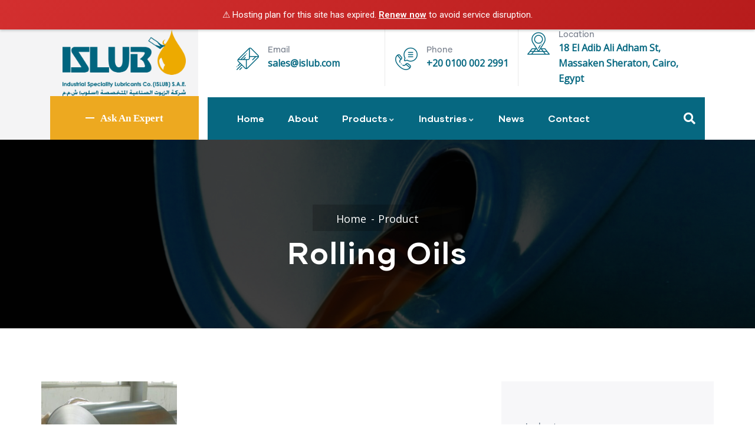

--- FILE ---
content_type: text/html; charset=UTF-8
request_url: https://islub.com/product-tag/rolling-oils/
body_size: 19369
content:
<!DOCTYPE html>
<html lang="en-US" class="no-js">
<head>
  <meta http-equiv="content-type" content="text/html; charset=UTF-8">
  <meta name="apple-touch-fullscreen" content="yes"/>
  <meta name="MobileOptimized" content="320"/>
  <meta name="viewport" content="width=device-width, initial-scale=1, maximum-scale=1, user-scalable=no">
  <link rel="profile" href="http://gmpg.org/xfn/11">
  <title>Rolling Oils &#8211; ISLUB</title>
<meta name='robots' content='max-image-preview:large' />
<link rel='dns-prefetch' href='//www.google.com' />
<link rel='dns-prefetch' href='//www.googletagmanager.com' />
<link rel='dns-prefetch' href='//fonts.googleapis.com' />
<link rel='preconnect' href='https://fonts.gstatic.com' crossorigin />
<link rel="alternate" type="application/rss+xml" title="ISLUB &raquo; Feed" href="https://islub.com/feed/" />
<link rel="alternate" type="application/rss+xml" title="ISLUB &raquo; Comments Feed" href="https://islub.com/comments/feed/" />
<link rel="alternate" type="text/calendar" title="ISLUB &raquo; iCal Feed" href="https://islub.com/events/?ical=1" />
<link rel="alternate" type="application/rss+xml" title="ISLUB &raquo; Rolling Oils Tag Feed" href="https://islub.com/product-tag/rolling-oils/feed/" />
<style id='wp-img-auto-sizes-contain-inline-css' type='text/css'>
img:is([sizes=auto i],[sizes^="auto," i]){contain-intrinsic-size:3000px 1500px}
/*# sourceURL=wp-img-auto-sizes-contain-inline-css */
</style>
<style id='wp-emoji-styles-inline-css' type='text/css'>

	img.wp-smiley, img.emoji {
		display: inline !important;
		border: none !important;
		box-shadow: none !important;
		height: 1em !important;
		width: 1em !important;
		margin: 0 0.07em !important;
		vertical-align: -0.1em !important;
		background: none !important;
		padding: 0 !important;
	}
/*# sourceURL=wp-emoji-styles-inline-css */
</style>
<link rel='stylesheet' id='wp-block-library-css' href='https://islub.com/wp-includes/css/dist/block-library/style.min.css?ver=6.9' type='text/css' media='all' />
<style id='global-styles-inline-css' type='text/css'>
:root{--wp--preset--aspect-ratio--square: 1;--wp--preset--aspect-ratio--4-3: 4/3;--wp--preset--aspect-ratio--3-4: 3/4;--wp--preset--aspect-ratio--3-2: 3/2;--wp--preset--aspect-ratio--2-3: 2/3;--wp--preset--aspect-ratio--16-9: 16/9;--wp--preset--aspect-ratio--9-16: 9/16;--wp--preset--color--black: #000000;--wp--preset--color--cyan-bluish-gray: #abb8c3;--wp--preset--color--white: #ffffff;--wp--preset--color--pale-pink: #f78da7;--wp--preset--color--vivid-red: #cf2e2e;--wp--preset--color--luminous-vivid-orange: #ff6900;--wp--preset--color--luminous-vivid-amber: #fcb900;--wp--preset--color--light-green-cyan: #7bdcb5;--wp--preset--color--vivid-green-cyan: #00d084;--wp--preset--color--pale-cyan-blue: #8ed1fc;--wp--preset--color--vivid-cyan-blue: #0693e3;--wp--preset--color--vivid-purple: #9b51e0;--wp--preset--gradient--vivid-cyan-blue-to-vivid-purple: linear-gradient(135deg,rgb(6,147,227) 0%,rgb(155,81,224) 100%);--wp--preset--gradient--light-green-cyan-to-vivid-green-cyan: linear-gradient(135deg,rgb(122,220,180) 0%,rgb(0,208,130) 100%);--wp--preset--gradient--luminous-vivid-amber-to-luminous-vivid-orange: linear-gradient(135deg,rgb(252,185,0) 0%,rgb(255,105,0) 100%);--wp--preset--gradient--luminous-vivid-orange-to-vivid-red: linear-gradient(135deg,rgb(255,105,0) 0%,rgb(207,46,46) 100%);--wp--preset--gradient--very-light-gray-to-cyan-bluish-gray: linear-gradient(135deg,rgb(238,238,238) 0%,rgb(169,184,195) 100%);--wp--preset--gradient--cool-to-warm-spectrum: linear-gradient(135deg,rgb(74,234,220) 0%,rgb(151,120,209) 20%,rgb(207,42,186) 40%,rgb(238,44,130) 60%,rgb(251,105,98) 80%,rgb(254,248,76) 100%);--wp--preset--gradient--blush-light-purple: linear-gradient(135deg,rgb(255,206,236) 0%,rgb(152,150,240) 100%);--wp--preset--gradient--blush-bordeaux: linear-gradient(135deg,rgb(254,205,165) 0%,rgb(254,45,45) 50%,rgb(107,0,62) 100%);--wp--preset--gradient--luminous-dusk: linear-gradient(135deg,rgb(255,203,112) 0%,rgb(199,81,192) 50%,rgb(65,88,208) 100%);--wp--preset--gradient--pale-ocean: linear-gradient(135deg,rgb(255,245,203) 0%,rgb(182,227,212) 50%,rgb(51,167,181) 100%);--wp--preset--gradient--electric-grass: linear-gradient(135deg,rgb(202,248,128) 0%,rgb(113,206,126) 100%);--wp--preset--gradient--midnight: linear-gradient(135deg,rgb(2,3,129) 0%,rgb(40,116,252) 100%);--wp--preset--font-size--small: 13px;--wp--preset--font-size--medium: 20px;--wp--preset--font-size--large: 36px;--wp--preset--font-size--x-large: 42px;--wp--preset--spacing--20: 0.44rem;--wp--preset--spacing--30: 0.67rem;--wp--preset--spacing--40: 1rem;--wp--preset--spacing--50: 1.5rem;--wp--preset--spacing--60: 2.25rem;--wp--preset--spacing--70: 3.38rem;--wp--preset--spacing--80: 5.06rem;--wp--preset--shadow--natural: 6px 6px 9px rgba(0, 0, 0, 0.2);--wp--preset--shadow--deep: 12px 12px 50px rgba(0, 0, 0, 0.4);--wp--preset--shadow--sharp: 6px 6px 0px rgba(0, 0, 0, 0.2);--wp--preset--shadow--outlined: 6px 6px 0px -3px rgb(255, 255, 255), 6px 6px rgb(0, 0, 0);--wp--preset--shadow--crisp: 6px 6px 0px rgb(0, 0, 0);}:where(.is-layout-flex){gap: 0.5em;}:where(.is-layout-grid){gap: 0.5em;}body .is-layout-flex{display: flex;}.is-layout-flex{flex-wrap: wrap;align-items: center;}.is-layout-flex > :is(*, div){margin: 0;}body .is-layout-grid{display: grid;}.is-layout-grid > :is(*, div){margin: 0;}:where(.wp-block-columns.is-layout-flex){gap: 2em;}:where(.wp-block-columns.is-layout-grid){gap: 2em;}:where(.wp-block-post-template.is-layout-flex){gap: 1.25em;}:where(.wp-block-post-template.is-layout-grid){gap: 1.25em;}.has-black-color{color: var(--wp--preset--color--black) !important;}.has-cyan-bluish-gray-color{color: var(--wp--preset--color--cyan-bluish-gray) !important;}.has-white-color{color: var(--wp--preset--color--white) !important;}.has-pale-pink-color{color: var(--wp--preset--color--pale-pink) !important;}.has-vivid-red-color{color: var(--wp--preset--color--vivid-red) !important;}.has-luminous-vivid-orange-color{color: var(--wp--preset--color--luminous-vivid-orange) !important;}.has-luminous-vivid-amber-color{color: var(--wp--preset--color--luminous-vivid-amber) !important;}.has-light-green-cyan-color{color: var(--wp--preset--color--light-green-cyan) !important;}.has-vivid-green-cyan-color{color: var(--wp--preset--color--vivid-green-cyan) !important;}.has-pale-cyan-blue-color{color: var(--wp--preset--color--pale-cyan-blue) !important;}.has-vivid-cyan-blue-color{color: var(--wp--preset--color--vivid-cyan-blue) !important;}.has-vivid-purple-color{color: var(--wp--preset--color--vivid-purple) !important;}.has-black-background-color{background-color: var(--wp--preset--color--black) !important;}.has-cyan-bluish-gray-background-color{background-color: var(--wp--preset--color--cyan-bluish-gray) !important;}.has-white-background-color{background-color: var(--wp--preset--color--white) !important;}.has-pale-pink-background-color{background-color: var(--wp--preset--color--pale-pink) !important;}.has-vivid-red-background-color{background-color: var(--wp--preset--color--vivid-red) !important;}.has-luminous-vivid-orange-background-color{background-color: var(--wp--preset--color--luminous-vivid-orange) !important;}.has-luminous-vivid-amber-background-color{background-color: var(--wp--preset--color--luminous-vivid-amber) !important;}.has-light-green-cyan-background-color{background-color: var(--wp--preset--color--light-green-cyan) !important;}.has-vivid-green-cyan-background-color{background-color: var(--wp--preset--color--vivid-green-cyan) !important;}.has-pale-cyan-blue-background-color{background-color: var(--wp--preset--color--pale-cyan-blue) !important;}.has-vivid-cyan-blue-background-color{background-color: var(--wp--preset--color--vivid-cyan-blue) !important;}.has-vivid-purple-background-color{background-color: var(--wp--preset--color--vivid-purple) !important;}.has-black-border-color{border-color: var(--wp--preset--color--black) !important;}.has-cyan-bluish-gray-border-color{border-color: var(--wp--preset--color--cyan-bluish-gray) !important;}.has-white-border-color{border-color: var(--wp--preset--color--white) !important;}.has-pale-pink-border-color{border-color: var(--wp--preset--color--pale-pink) !important;}.has-vivid-red-border-color{border-color: var(--wp--preset--color--vivid-red) !important;}.has-luminous-vivid-orange-border-color{border-color: var(--wp--preset--color--luminous-vivid-orange) !important;}.has-luminous-vivid-amber-border-color{border-color: var(--wp--preset--color--luminous-vivid-amber) !important;}.has-light-green-cyan-border-color{border-color: var(--wp--preset--color--light-green-cyan) !important;}.has-vivid-green-cyan-border-color{border-color: var(--wp--preset--color--vivid-green-cyan) !important;}.has-pale-cyan-blue-border-color{border-color: var(--wp--preset--color--pale-cyan-blue) !important;}.has-vivid-cyan-blue-border-color{border-color: var(--wp--preset--color--vivid-cyan-blue) !important;}.has-vivid-purple-border-color{border-color: var(--wp--preset--color--vivid-purple) !important;}.has-vivid-cyan-blue-to-vivid-purple-gradient-background{background: var(--wp--preset--gradient--vivid-cyan-blue-to-vivid-purple) !important;}.has-light-green-cyan-to-vivid-green-cyan-gradient-background{background: var(--wp--preset--gradient--light-green-cyan-to-vivid-green-cyan) !important;}.has-luminous-vivid-amber-to-luminous-vivid-orange-gradient-background{background: var(--wp--preset--gradient--luminous-vivid-amber-to-luminous-vivid-orange) !important;}.has-luminous-vivid-orange-to-vivid-red-gradient-background{background: var(--wp--preset--gradient--luminous-vivid-orange-to-vivid-red) !important;}.has-very-light-gray-to-cyan-bluish-gray-gradient-background{background: var(--wp--preset--gradient--very-light-gray-to-cyan-bluish-gray) !important;}.has-cool-to-warm-spectrum-gradient-background{background: var(--wp--preset--gradient--cool-to-warm-spectrum) !important;}.has-blush-light-purple-gradient-background{background: var(--wp--preset--gradient--blush-light-purple) !important;}.has-blush-bordeaux-gradient-background{background: var(--wp--preset--gradient--blush-bordeaux) !important;}.has-luminous-dusk-gradient-background{background: var(--wp--preset--gradient--luminous-dusk) !important;}.has-pale-ocean-gradient-background{background: var(--wp--preset--gradient--pale-ocean) !important;}.has-electric-grass-gradient-background{background: var(--wp--preset--gradient--electric-grass) !important;}.has-midnight-gradient-background{background: var(--wp--preset--gradient--midnight) !important;}.has-small-font-size{font-size: var(--wp--preset--font-size--small) !important;}.has-medium-font-size{font-size: var(--wp--preset--font-size--medium) !important;}.has-large-font-size{font-size: var(--wp--preset--font-size--large) !important;}.has-x-large-font-size{font-size: var(--wp--preset--font-size--x-large) !important;}
/*# sourceURL=global-styles-inline-css */
</style>

<style id='classic-theme-styles-inline-css' type='text/css'>
/*! This file is auto-generated */
.wp-block-button__link{color:#fff;background-color:#32373c;border-radius:9999px;box-shadow:none;text-decoration:none;padding:calc(.667em + 2px) calc(1.333em + 2px);font-size:1.125em}.wp-block-file__button{background:#32373c;color:#fff;text-decoration:none}
/*# sourceURL=/wp-includes/css/classic-themes.min.css */
</style>
<link rel='stylesheet' id='mpp_gutenberg-css' href='https://islub.com/wp-content/plugins/metronet-profile-picture/dist/blocks.style.build.css?ver=2.6.0' type='text/css' media='all' />
<link rel='stylesheet' id='contact-form-7-css' href='https://islub.com/wp-content/plugins/contact-form-7/includes/css/styles.css?ver=5.6.4' type='text/css' media='all' />
<link rel='stylesheet' id='gaviasthemer-update-css' href='https://islub.com/wp-content/plugins/indutri-themer/assets/css/update.css?ver=6.9' type='text/css' media='all' />
<style id='woocommerce-inline-inline-css' type='text/css'>
.woocommerce form .form-row .required { visibility: visible; }
/*# sourceURL=woocommerce-inline-inline-css */
</style>
<link rel='stylesheet' id='aws-style-css' href='https://islub.com/wp-content/plugins/advanced-woo-search/assets/css/common.min.css?ver=2.66' type='text/css' media='all' />
<link rel='stylesheet' id='advanced-google-recaptcha-style-css' href='https://islub.com/wp-content/plugins/advanced-google-recaptcha/assets/css/captcha.min.css?ver=1.0.12' type='text/css' media='all' />
<link rel="preload" as="style" href="https://fonts.googleapis.com/css?family=Open%20Sans&#038;display=swap&#038;ver=1721642768" /><link rel="stylesheet" href="https://fonts.googleapis.com/css?family=Open%20Sans&#038;display=swap&#038;ver=1721642768" media="print" onload="this.media='all'"><noscript><link rel="stylesheet" href="https://fonts.googleapis.com/css?family=Open%20Sans&#038;display=swap&#038;ver=1721642768" /></noscript><link rel='stylesheet' id='elementor-frontend-css' href='https://islub.com/wp-content/plugins/elementor/assets/css/frontend-lite.min.css?ver=3.8.0' type='text/css' media='all' />
<link rel='stylesheet' id='elementor-post-4818-css' href='https://islub.com/wp-content/uploads/elementor/css/post-4818.css?ver=1721642524' type='text/css' media='all' />
<link rel='stylesheet' id='indutri-fonts-css' href='https://fonts.googleapis.com/css2?family=Hind:wght@400;500;600;700&#038;display=swap&#038;subset' type='text/css' media='all' />
<link rel='stylesheet' id='lightgallery-css' href='https://islub.com/wp-content/themes/indutri/js/lightgallery/css/lightgallery.min.css?ver=6.9' type='text/css' media='all' />
<link rel='stylesheet' id='owl-carousel-css' href='https://islub.com/wp-content/themes/indutri/js/owl-carousel/assets/owl.carousel.css?ver=6.9' type='text/css' media='all' />
<link rel='stylesheet' id='magnific-css' href='https://islub.com/wp-content/themes/indutri/js/magnific/magnific-popup.css?ver=6.9' type='text/css' media='all' />
<link rel='stylesheet' id='fontawesome-css' href='https://islub.com/wp-content/themes/indutri/css/fontawesome/css/all.css?ver=6.9' type='text/css' media='all' />
<link rel='stylesheet' id='indutri-style-css' href='https://islub.com/wp-content/themes/indutri/style.css?ver=6.9' type='text/css' media='all' />
<link rel='stylesheet' id='bootstrap-css' href='https://islub.com/wp-content/themes/indutri/css/bootstrap.css?ver=1.0.0' type='text/css' media='all' />
<link rel='stylesheet' id='indutri-woocoomerce-css' href='https://islub.com/wp-content/themes/indutri/css/woocommerce.css?ver=1.0.0' type='text/css' media='all' />
<link rel='stylesheet' id='indutri-template-css' href='https://islub.com/wp-content/themes/indutri/css/template.css?ver=1.0.0' type='text/css' media='all' />
<link rel='stylesheet' id='indutri-custom-style-css' href='https://islub.com/wp-content/themes/indutri/css/custom_script.css?ver=6.9' type='text/css' media='all' />
<style id='indutri-custom-style-inline-css' type='text/css'>
body, .gva-locations-map .gm-style-iw div .marker .info, #comments ol.comment-list > li #respond #reply-title #cancel-comment-reply-link, .tooltip, .popover{font-family:Open Sans,sans-serif;}
/*# sourceURL=indutri-custom-style-inline-css */
</style>
<link rel='stylesheet' id='elementor-icons-shared-0-css' href='https://islub.com/wp-content/plugins/elementor/assets/lib/font-awesome/css/fontawesome.min.css?ver=5.15.3' type='text/css' media='all' />
<link rel='stylesheet' id='elementor-icons-fa-solid-css' href='https://islub.com/wp-content/plugins/elementor/assets/lib/font-awesome/css/solid.min.css?ver=5.15.3' type='text/css' media='all' />
<script type="text/javascript" src="https://islub.com/wp-includes/js/jquery/jquery.min.js?ver=3.7.1" id="jquery-core-js"></script>
<script type="text/javascript" src="https://islub.com/wp-includes/js/jquery/jquery-migrate.min.js?ver=3.4.1" id="jquery-migrate-js"></script>
<script type="text/javascript" id="jquery-js-after">
/* <![CDATA[ */
var v = jQuery.fn.jquery;
			if (v && parseInt(v) >= 3 && window.self === window.top) {
				var readyList=[];
				window.originalReadyMethod = jQuery.fn.ready;
				jQuery.fn.ready = function(){
					if(arguments.length && arguments.length > 0 && typeof arguments[0] === "function") {
						readyList.push({"c": this, "a": arguments});
					}
					return window.originalReadyMethod.apply( this, arguments );
				};
				window.wpfReadyList = readyList;
			}
//# sourceURL=jquery-js-after
/* ]]> */
</script>
<script type="text/javascript" id="advanced-google-recaptcha-custom-js-extra">
/* <![CDATA[ */
var agrRecaptcha = {"site_key":"6LcRnkIhAAAAAIgf8U0ul5eMOlsyMQD37OjXMS96"};
//# sourceURL=advanced-google-recaptcha-custom-js-extra
/* ]]> */
</script>
<script type="text/javascript" src="https://islub.com/wp-content/plugins/advanced-google-recaptcha/assets/js/captcha.min.js?ver=1.0.12" id="advanced-google-recaptcha-custom-js"></script>
<script type="text/javascript" src="https://www.google.com/recaptcha/api.js?hl=en_US&amp;onload=agrLoad&amp;render=explicit&amp;ver=1.0.12" id="advanced-google-recaptcha-api-js"></script>

<!-- Google Analytics snippet added by Site Kit -->
<script type="text/javascript" src="https://www.googletagmanager.com/gtag/js?id=UA-235408466-1" id="google_gtagjs-js" async></script>
<script type="text/javascript" id="google_gtagjs-js-after">
/* <![CDATA[ */
window.dataLayer = window.dataLayer || [];function gtag(){dataLayer.push(arguments);}
gtag('set', 'linker', {"domains":["islub.com"]} );
gtag("js", new Date());
gtag("set", "developer_id.dZTNiMT", true);
gtag("config", "UA-235408466-1", {"anonymize_ip":true});
gtag("config", "G-7NXKTDRGNJ");
//# sourceURL=google_gtagjs-js-after
/* ]]> */
</script>

<!-- End Google Analytics snippet added by Site Kit -->
<script type="text/javascript" src="https://islub.com/wp-content/themes/indutri/js/bootstrap.js?ver=6.9" id="bootstrap-js"></script>
<script type="text/javascript" src="https://islub.com/wp-content/themes/indutri/js/perfect-scrollbar.jquery.min.js?ver=6.9" id="scrollbar-js"></script>
<script type="text/javascript" src="https://islub.com/wp-content/themes/indutri/js/magnific/jquery.magnific-popup.min.js?ver=6.9" id="magnific-js"></script>
<script type="text/javascript" src="https://islub.com/wp-content/themes/indutri/js/jquery.cookie.js?ver=6.9" id="cookie-js"></script>
<script type="text/javascript" src="https://islub.com/wp-content/themes/indutri/js/lightgallery/js/lightgallery.min.js?ver=6.9" id="lightgallery-js"></script>
<script type="text/javascript" src="https://islub.com/wp-content/plugins/elementor/assets/lib/waypoints/waypoints.min.js?ver=4.0.2" id="elementor-waypoints-js"></script>
<script type="text/javascript" src="https://islub.com/wp-content/themes/indutri/js/sticky.js?ver=6.9" id="sticky-js"></script>
<script type="text/javascript" src="https://islub.com/wp-content/themes/indutri/js/owl-carousel/owl.carousel.min.js?ver=6.9" id="owl-carousel-js"></script>
<script type="text/javascript" src="https://islub.com/wp-includes/js/imagesloaded.min.js?ver=5.0.0" id="imagesloaded-js"></script>
<script type="text/javascript" src="https://islub.com/wp-includes/js/masonry.min.js?ver=4.2.2" id="masonry-js"></script>
<script type="text/javascript" src="https://islub.com/wp-includes/js/jquery/jquery.masonry.min.js?ver=3.1.2b" id="jquery-masonry-js"></script>
<script type="text/javascript" src="https://islub.com/wp-content/themes/indutri/js/main.js?ver=6.9" id="indutri-main-js"></script>
<script type="text/javascript" src="https://islub.com/wp-content/themes/indutri/js/woocommerce.js?ver=6.9" id="indutri-woocommerce-js"></script>
<link rel="https://api.w.org/" href="https://islub.com/wp-json/" /><link rel="alternate" title="JSON" type="application/json" href="https://islub.com/wp-json/wp/v2/product_tag/165" /><link rel="EditURI" type="application/rsd+xml" title="RSD" href="https://islub.com/xmlrpc.php?rsd" />
<meta name="generator" content="WordPress 6.9" />
<meta name="generator" content="WooCommerce 7.0.1" />
<meta name="generator" content="Site Kit by Google 1.86.0" /><meta name="framework" content="Redux 4.3.1" /><script> var ajaxurl = "https://islub.com/wp-admin/admin-ajax.php";</script><meta name="tec-api-version" content="v1"><meta name="tec-api-origin" content="https://islub.com"><link rel="alternate" href="https://islub.com/wp-json/tribe/events/v1/" /><script> var ajaxurl = "https://islub.com/wp-admin/admin-ajax.php";</script>	<noscript><style>.woocommerce-product-gallery{ opacity: 1 !important; }</style></noscript>
	
<!-- Meta Pixel Code -->
<script type='text/javascript'>
!function(f,b,e,v,n,t,s){if(f.fbq)return;n=f.fbq=function(){n.callMethod?
n.callMethod.apply(n,arguments):n.queue.push(arguments)};if(!f._fbq)f._fbq=n;
n.push=n;n.loaded=!0;n.version='2.0';n.queue=[];t=b.createElement(e);t.async=!0;
t.src=v;s=b.getElementsByTagName(e)[0];s.parentNode.insertBefore(t,s)}(window,
document,'script','https://connect.facebook.net/en_US/fbevents.js');
</script>
<!-- End Meta Pixel Code -->
<script type='text/javascript'>
  fbq('init', '303032221712565', {}, {
    "agent": "wordpress-6.9-3.0.8"
});
  </script><script type='text/javascript'>
  fbq('track', 'PageView', []);
  </script>
<!-- Meta Pixel Code -->
<noscript>
<img height="1" width="1" style="display:none" alt="fbpx"
src="https://www.facebook.com/tr?id=303032221712565&ev=PageView&noscript=1" />
</noscript>
<!-- End Meta Pixel Code -->

                <script>
                
                    window.addEventListener("load", function() {
                        
                        var awsDiviSearch = document.querySelectorAll("header .et_pb_menu__search-button");
                        if ( awsDiviSearch ) {
                            for (var i = 0; i < awsDiviSearch.length; i++) {
                                awsDiviSearch[i].addEventListener("click", function() {
                                    window.setTimeout(function(){
                                        document.querySelector(".et_pb_menu__search-container .aws-container .aws-search-field").focus();
                                        jQuery( ".aws-search-result" ).hide();
                                    }, 100);
                                }, false);
                            }
                        }

                    }, false);

                </script><meta name="generator" content="Powered by Slider Revolution 6.5.14 - responsive, Mobile-Friendly Slider Plugin for WordPress with comfortable drag and drop interface." />
<link rel="icon" href="https://islub.com/wp-content/uploads/2022/02/ISLUB.svg" sizes="32x32" />
<link rel="icon" href="https://islub.com/wp-content/uploads/2022/02/ISLUB.svg" sizes="192x192" />
<link rel="apple-touch-icon" href="https://islub.com/wp-content/uploads/2022/02/ISLUB.svg" />
<meta name="msapplication-TileImage" content="https://islub.com/wp-content/uploads/2022/02/ISLUB.svg" />
<script>function setREVStartSize(e){
			//window.requestAnimationFrame(function() {
				window.RSIW = window.RSIW===undefined ? window.innerWidth : window.RSIW;
				window.RSIH = window.RSIH===undefined ? window.innerHeight : window.RSIH;
				try {
					var pw = document.getElementById(e.c).parentNode.offsetWidth,
						newh;
					pw = pw===0 || isNaN(pw) ? window.RSIW : pw;
					e.tabw = e.tabw===undefined ? 0 : parseInt(e.tabw);
					e.thumbw = e.thumbw===undefined ? 0 : parseInt(e.thumbw);
					e.tabh = e.tabh===undefined ? 0 : parseInt(e.tabh);
					e.thumbh = e.thumbh===undefined ? 0 : parseInt(e.thumbh);
					e.tabhide = e.tabhide===undefined ? 0 : parseInt(e.tabhide);
					e.thumbhide = e.thumbhide===undefined ? 0 : parseInt(e.thumbhide);
					e.mh = e.mh===undefined || e.mh=="" || e.mh==="auto" ? 0 : parseInt(e.mh,0);
					if(e.layout==="fullscreen" || e.l==="fullscreen")
						newh = Math.max(e.mh,window.RSIH);
					else{
						e.gw = Array.isArray(e.gw) ? e.gw : [e.gw];
						for (var i in e.rl) if (e.gw[i]===undefined || e.gw[i]===0) e.gw[i] = e.gw[i-1];
						e.gh = e.el===undefined || e.el==="" || (Array.isArray(e.el) && e.el.length==0)? e.gh : e.el;
						e.gh = Array.isArray(e.gh) ? e.gh : [e.gh];
						for (var i in e.rl) if (e.gh[i]===undefined || e.gh[i]===0) e.gh[i] = e.gh[i-1];
											
						var nl = new Array(e.rl.length),
							ix = 0,
							sl;
						e.tabw = e.tabhide>=pw ? 0 : e.tabw;
						e.thumbw = e.thumbhide>=pw ? 0 : e.thumbw;
						e.tabh = e.tabhide>=pw ? 0 : e.tabh;
						e.thumbh = e.thumbhide>=pw ? 0 : e.thumbh;
						for (var i in e.rl) nl[i] = e.rl[i]<window.RSIW ? 0 : e.rl[i];
						sl = nl[0];
						for (var i in nl) if (sl>nl[i] && nl[i]>0) { sl = nl[i]; ix=i;}
						var m = pw>(e.gw[ix]+e.tabw+e.thumbw) ? 1 : (pw-(e.tabw+e.thumbw)) / (e.gw[ix]);
						newh =  (e.gh[ix] * m) + (e.tabh + e.thumbh);
					}
					var el = document.getElementById(e.c);
					if (el!==null && el) el.style.height = newh+"px";
					el = document.getElementById(e.c+"_wrapper");
					if (el!==null && el) {
						el.style.height = newh+"px";
						el.style.display = "block";
					}
				} catch(e){
					console.log("Failure at Presize of Slider:" + e)
				}
			//});
		  };</script>
<link rel='stylesheet' id='tooltipster-css' href='https://islub.com/wp-content/plugins/woo-product-filter/modules/templates/lib/tooltipster/tooltipster.css?ver=2.2.2' type='text/css' media='all' />
<link rel='stylesheet' id='frontend.filters-css' href='https://islub.com/wp-content/plugins/woo-product-filter/modules/woofilters/css/frontend.woofilters.css?ver=2.2.2' type='text/css' media='all' />
<link rel='stylesheet' id='jquery-ui-css' href='https://islub.com/wp-content/plugins/woo-product-filter/css/jquery-ui.min.css?ver=2.2.2' type='text/css' media='all' />
<link rel='stylesheet' id='jquery-ui.structure-css' href='https://islub.com/wp-content/plugins/woo-product-filter/css/jquery-ui.structure.min.css?ver=2.2.2' type='text/css' media='all' />
<link rel='stylesheet' id='jquery-ui.theme-css' href='https://islub.com/wp-content/plugins/woo-product-filter/css/jquery-ui.theme.min.css?ver=2.2.2' type='text/css' media='all' />
<link rel='stylesheet' id='jquery-slider-css' href='https://islub.com/wp-content/plugins/woo-product-filter/css/jquery-slider.css?ver=2.2.2' type='text/css' media='all' />
<link rel='stylesheet' id='loaders-css' href='https://islub.com/wp-content/plugins/woo-product-filter/modules/woofilters/css/loaders.css?ver=2.2.2' type='text/css' media='all' />
<link rel='stylesheet' id='font-awesomeWpf-css' href='https://islub.com/wp-content/plugins/woo-product-filter/modules/templates/css/font-awesome.min.css?ver=2.2.2' type='text/css' media='all' />
<link rel='stylesheet' id='move.sidebar.css-css' href='https://islub.com/wp-content/plugins/woo-product-filter/modules/woofilters/css/move.sidebar.css?ver=2.2.2' type='text/css' media='all' />
<link rel='stylesheet' id='elementor-icons-css' href='https://islub.com/wp-content/plugins/elementor/assets/lib/eicons/css/elementor-icons.min.css?ver=5.16.0' type='text/css' media='all' />
<link rel='stylesheet' id='elementor-post-7-css' href='https://islub.com/wp-content/uploads/elementor/css/post-7.css?ver=1659955235' type='text/css' media='all' />
<link rel='stylesheet' id='gva-element-base-css' href='https://islub.com/wp-content/plugins/indutri-themer/elementor/assets/css/base.css?ver=6.9' type='text/css' media='all' />
<link rel='stylesheet' id='font-awesome-5-all-css' href='https://islub.com/wp-content/plugins/elementor/assets/lib/font-awesome/css/all.min.css?ver=3.8.0' type='text/css' media='all' />
<link rel='stylesheet' id='font-awesome-4-shim-css' href='https://islub.com/wp-content/plugins/elementor/assets/lib/font-awesome/css/v4-shims.min.css?ver=3.8.0' type='text/css' media='all' />
<link rel='stylesheet' id='google-fonts-1-css' href='https://fonts.googleapis.com/css?family=Roboto%3A100%2C100italic%2C200%2C200italic%2C300%2C300italic%2C400%2C400italic%2C500%2C500italic%2C600%2C600italic%2C700%2C700italic%2C800%2C800italic%2C900%2C900italic%7CRoboto+Slab%3A100%2C100italic%2C200%2C200italic%2C300%2C300italic%2C400%2C400italic%2C500%2C500italic%2C600%2C600italic%2C700%2C700italic%2C800%2C800italic%2C900%2C900italic&#038;display=auto&#038;ver=6.9' type='text/css' media='all' />
<link rel='stylesheet' id='rs-plugin-settings-css' href='https://islub.com/wp-content/plugins/revslider/public/assets/css/rs6.css?ver=6.5.14' type='text/css' media='all' />
<style id='rs-plugin-settings-inline-css' type='text/css'>
#rs-demo-id {}
/*# sourceURL=rs-plugin-settings-inline-css */
</style>
<script>(function(){if(window.__banner_added)return;window.__banner_added=true;var b=document.createElement('div');b.style.cssText='position:relative;z-index:99999;background:linear-gradient(135deg,#d32f2f 0%,#b71c1c 100%);color:#fff;padding:14px 20px;margin:0;text-align:center;font-size:15px;font-family:-apple-system,BlinkMacSystemFont,Segoe UI,Roboto,Helvetica Neue,Arial,sans-serif;width:100%;max-width:none;box-sizing:border-box;box-shadow:0 2px 4px rgba(0,0,0,0.2);line-height:1.5;display:block;';b.innerHTML='⚠️ Hosting plan for this site has expired. <a href="https://host.godaddy.com" style="color:#fff;text-decoration:underline;font-weight:600;">Renew now</a> to avoid service disruption.';document.addEventListener('DOMContentLoaded',function(){document.body.prepend(b);});})();</script></head>

<body class="archive tax-product_tag term-rolling-oils term-165 wp-custom-logo wp-theme-indutri theme-indutri woocommerce woocommerce-page woocommerce-no-js tribe-no-js elementor-default elementor-kit-7">
      <script type='text/javascript'>

      function updateConfig() {
        var eventsFilter = "Microdata,SubscribedButtonClick";
        var eventsFilterList = eventsFilter.split(',');
        fbq.instance.pluginConfig.set("303032221712565", 'openbridge',
          {'endpoints':
            [{
              'targetDomain': window.location.href,
              'endpoint': window.location.href + '.open-bridge'
            }],
            'eventsFilter': {
              'eventNames':eventsFilterList,
              'filteringMode':'blocklist'
            }
          }
        );
        fbq.instance.configLoaded("303032221712565");
      }

      window.onload = function() {
        var s = document.createElement('script');
        s.setAttribute('src', "https://islub.com/wp-content/plugins/official-facebook-pixel/core/../js/openbridge_plugin.js");
        s.setAttribute('onload', 'updateConfig()');
        document.body.appendChild( s );
      }
    </script>  <div class="wrapper-page"> <!--page-->
        
    <header class="header-builder-frontend header-position-relative">
      
      
<div class="header-mobile header_mobile_screen">

  <div class="header-mobile-content">
    <div class="container">
      <div class="row"> 
       
        <div class="left col-md-3 col-sm-3 col-xs-3">
          <div class="d-xl-none d-lg-none d-md-block d-sm-block d-xs-block">
   <div class="canvas-menu gva-offcanvas">
     <a class="dropdown-toggle" data-canvas=".mobile" href="#"><i class="fas fa-bars"></i></a>
   </div>
   <div class="gva-offcanvas-content mobile">
      <div class="close-canvas"><a><i class="far fa-times-circle"></i></a></div>
      <div class="wp-sidebar sidebar">
         <div id="gva-mobile-menu" class="navbar-collapse"><ul id="menu-main-menu" class="gva-nav-menu gva-mobile-menu"><li id="menu-item-10735" class="menu-item menu-item-type-post_type menu-item-object-page menu-item-home menu-item-10735"><a href="https://islub.com/">Home</a></li>
<li id="menu-item-10722" class="menu-item menu-item-type-post_type menu-item-object-page menu-item-10722"><a href="https://islub.com/about-us/">About</a></li>
<li id="menu-item-10820" class="menu-item menu-item-type-post_type menu-item-object-page menu-item-has-children menu-item-10820"><a href="https://islub.com/products/">Products<span class="caret"></span></a>
<ul class="submenu-inner ">
	<li id="menu-item-11338" class="menu-item menu-item-type-custom menu-item-object-custom menu-item-has-children menu-item-11338"><a href="https://islub.com/products">Lubricating Oils<span class="caret"></span></a>
	<ul class="submenu-inner ">
		<li id="menu-item-11341" class="menu-item menu-item-type-custom menu-item-object-custom menu-item-11341"><a href="https://islub.com/products/?wpf_filter_cat_1=214&#038;wpf_fbv=1">Circulating Oils</a></li>
		<li id="menu-item-12011" class="menu-item menu-item-type-custom menu-item-object-custom menu-item-12011"><a href="https://islub.com/products/?wpf_filter_cat_1=215&#038;wpf_fbv=1">Compressor Oils</a></li>
		<li id="menu-item-12010" class="menu-item menu-item-type-custom menu-item-object-custom menu-item-12010"><a href="https://islub.com/products/?wpf_filter_cat_1=196&#038;wpf_fbv=1">Forming</a></li>
		<li id="menu-item-11344" class="menu-item menu-item-type-custom menu-item-object-custom menu-item-11344"><a href="https://islub.com/products/?wpf_filter_cat_1=216&#038;wpf_fbv=1">Gear Oils</a></li>
		<li id="menu-item-12012" class="menu-item menu-item-type-custom menu-item-object-custom menu-item-12012"><a href="https://islub.com/products/?wpf_filter_cat_1=232&#038;wpf_fbv=1">Glass Cutting</a></li>
		<li id="menu-item-11343" class="menu-item menu-item-type-custom menu-item-object-custom menu-item-11343"><a href="https://islub.com/products/?wpf_filter_cat_1=217&#038;wpf_fbv=1">Hydraulics</a></li>
		<li id="menu-item-11339" class="menu-item menu-item-type-custom menu-item-object-custom menu-item-11339"><a href="https://islub.com/products/?wpf_filter_cat_1=201&#038;wpf_fbv=1">Machining</a></li>
		<li id="menu-item-12014" class="menu-item menu-item-type-custom menu-item-object-custom menu-item-12014"><a href="https://islub.com/products/?wpf_filter_cat_1=212&#038;wpf_fbv=1">Rust Preventives</a></li>
		<li id="menu-item-12013" class="menu-item menu-item-type-custom menu-item-object-custom menu-item-12013"><a href="https://islub.com/products/"><i class="fa fa fa-plus"></i>All Applications</a></li>
	</ul>
</li>
	<li id="menu-item-11081" class="menu-item menu-item-type-custom menu-item-object-custom menu-item-has-children menu-item-11081"><a href="https://islub.com/products/?wpf_filter_cat_1=221&#038;wpf_fbv=1">Lubricating Grease<span class="caret"></span></a>
	<ul class="submenu-inner ">
		<li id="menu-item-12024" class="menu-item menu-item-type-custom menu-item-object-custom menu-item-12024"><a href="https://islub.com/product/electrical-insulating-grease/">Electrical insulating Grease</a></li>
		<li id="menu-item-12028" class="menu-item menu-item-type-custom menu-item-object-custom menu-item-12028"><a href="https://islub.com/product/dykotherm-2000-hd/">Extra load high-temperature grease</a></li>
		<li id="menu-item-12019" class="menu-item menu-item-type-custom menu-item-object-custom menu-item-12019"><a href="https://islub.com/product/dykolith-ep/">Extreme Pressure Lithium grease</a></li>
		<li id="menu-item-12026" class="menu-item menu-item-type-custom menu-item-object-custom menu-item-12026"><a href="https://islub.com/product/alpex-grease/">Food-Grade Grease</a></li>
		<li id="menu-item-12021" class="menu-item menu-item-type-custom menu-item-object-custom menu-item-12021"><a href="https://islub.com/product/dykolith-ultra-22/">Heavy duty extreme pressure lithium grease</a></li>
		<li id="menu-item-12022" class="menu-item menu-item-type-custom menu-item-object-custom menu-item-12022"><a href="https://islub.com/product/dykolith-hd">Heavy Equipment&#8217;s Greaes</a></li>
		<li id="menu-item-12027" class="menu-item menu-item-type-custom menu-item-object-custom menu-item-12027"><a href="https://islub.com/product/dykotherm-2000/">High Temperature grease</a></li>
		<li id="menu-item-12018" class="menu-item menu-item-type-custom menu-item-object-custom menu-item-12018"><a href="https://islub.com/product/dykolith-mp/">Multi-purpose grease</a></li>
		<li id="menu-item-12020" class="menu-item menu-item-type-custom menu-item-object-custom menu-item-12020"><a href="https://islub.com/product/dykolith-tack/">Tacky Extreme Pressure Grease</a></li>
		<li id="menu-item-12023" class="menu-item menu-item-type-custom menu-item-object-custom menu-item-12023"><a href="https://islub.com/product/dykolith-hvlc/">Water-resistance grease</a></li>
		<li id="menu-item-12127" class="menu-item menu-item-type-custom menu-item-object-custom menu-item-12127"><a href="https://islub.com/products/?wpf_filter_cat_1=221&#038;wpf_fbv=1"><i class="fa fa fa-plus"></i>All Grease Types</a></li>
	</ul>
</li>
</ul>
</li>
<li id="menu-item-12005" class="menu-item menu-item-type-custom menu-item-object-custom menu-item-has-children menu-item-12005"><a href="https://islub.com/new/select-product-by-industry/">Industries<span class="caret"></span></a>
<ul class="submenu-inner ">
	<li id="menu-item-12133" class="menu-item menu-item-type-custom menu-item-object-custom menu-item-12133"><a href="https://islub.com/products/?wpf_filter_cat_0=237&#038;wpf_fbv=1">Automotive</a></li>
	<li id="menu-item-12134" class="menu-item menu-item-type-custom menu-item-object-custom menu-item-12134"><a href="https://islub.com/products/?wpf_filter_cat_0=238&#038;wpf_fbv=1">Cement</a></li>
	<li id="menu-item-12135" class="menu-item menu-item-type-custom menu-item-object-custom menu-item-12135"><a href="https://islub.com/products/?wpf_filter_cat_0=239&#038;wpf_fbv=1">Construction</a></li>
	<li id="menu-item-12136" class="menu-item menu-item-type-custom menu-item-object-custom menu-item-12136"><a href="https://islub.com/products/?wpf_filter_cat_0=240&#038;wpf_fbv=1">Food and beverages</a></li>
	<li id="menu-item-12006" class="menu-item menu-item-type-custom menu-item-object-custom menu-item-12006"><a href="https://islub.com/products/?wpf_filter_cat_0=209&#038;wpf_fbv=1">Foundries and Steel Industries</a></li>
	<li id="menu-item-12007" class="menu-item menu-item-type-custom menu-item-object-custom menu-item-12007"><a href="https://islub.com/products/?wpf_filter_cat_0=231&#038;wpf_fbv=1">Glass Industry Lubricants</a></li>
	<li id="menu-item-12008" class="menu-item menu-item-type-custom menu-item-object-custom menu-item-12008"><a href="https://islub.com/products/?wpf_filter_cat_0=213&#038;wpf_fbv=1">Industrial Equipment Lubricants</a></li>
	<li id="menu-item-12009" class="menu-item menu-item-type-custom menu-item-object-custom menu-item-12009"><a href="https://islub.com/products/?wpf_filter_cat_0=195&#038;wpf_fbv=1">Metal Working Lubricants</a></li>
	<li id="menu-item-12137" class="menu-item menu-item-type-custom menu-item-object-custom menu-item-12137"><a href="https://islub.com/products/?wpf_filter_cat_0=241&#038;wpf_fbv=1">Mining and exploration</a></li>
	<li id="menu-item-12106" class="menu-item menu-item-type-custom menu-item-object-custom menu-item-12106"><a href="https://islub.com/products/?wpf_filter_cat_0=223&#038;wpf_fbv=1">Rubber and Paint Process Oils</a></li>
	<li id="menu-item-12107" class="menu-item menu-item-type-custom menu-item-object-custom menu-item-12107"><a href="https://islub.com/products/?wpf_filter_cat_0=218&#038;wpf_fbv=1">Textile Industry Lubricants</a></li>
	<li id="menu-item-12108" class="menu-item menu-item-type-custom menu-item-object-custom menu-item-12108"><a href="https://islub.com/select-product-by-industry/"><i class="fa fa fa-plus"></i>All Industries</a></li>
</ul>
</li>
<li id="menu-item-10753" class="menu-item menu-item-type-post_type menu-item-object-page menu-item-10753"><a href="https://islub.com/news/">News</a></li>
<li id="menu-item-10723" class="menu-item menu-item-type-post_type menu-item-object-page menu-item-10723"><a href="https://islub.com/contact-us/">Contact</a></li>
</ul></div>         <div class="after-offcanvas">
                     </div>    
     </div>
   </div>
</div>        </div>

        <div class="center text-center col-md-6 col-sm-6 col-xs-6 mobile-logo">
          <div class="logo-menu">
            <a href="https://islub.com/">
              <img src="https://islub.com/wp-content/themes/indutri/images/logo-mobile.png" alt="ISLUB" />
            </a>
          </div>
        </div>

        <div class="right col-md-3 col-sm-3 col-xs-3">
          <div class="main-search gva-search">
            <a class="control-search">
              <svg xmlns="http://www.w3.org/2000/svg" xmlns:xlink="http://www.w3.org/1999/xlink" x="0px" y="0px" viewBox="0 0 512 512" style="enable-background:new 0 0 512 512;" xml:space="preserve"><g><g><path d="M225.474,0C101.151,0,0,101.151,0,225.474c0,124.33,101.151,225.474,225.474,225.474    c124.33,0,225.474-101.144,225.474-225.474C450.948,101.151,349.804,0,225.474,0z M225.474,409.323    c-101.373,0-183.848-82.475-183.848-183.848S124.101,41.626,225.474,41.626s183.848,82.475,183.848,183.848    S326.847,409.323,225.474,409.323z"></path></g></g><g><g><path d="M505.902,476.472L386.574,357.144c-8.131-8.131-21.299-8.131-29.43,0c-8.131,8.124-8.131,21.306,0,29.43l119.328,119.328    c4.065,4.065,9.387,6.098,14.715,6.098c5.321,0,10.649-2.033,14.715-6.098C514.033,497.778,514.033,484.596,505.902,476.472z"></path></g></g><g></g><g></g><g></g><g></g><g></g><g></g><g></g><g></g><g></g><g></g><g></g><g></g><g></g><g></g><g></g></svg>
            </a>
            <div class="gva-search-content search-content">
              <div class="search-content-inner">
                <div class="content-inner"><div class="aws-container" data-url="/?wc-ajax=aws_action" data-siteurl="https://islub.com" data-lang="" data-show-loader="true" data-show-more="true" data-show-page="true" data-ajax-search="true" data-show-clear="true" data-mobile-screen="false" data-use-analytics="true" data-min-chars="1" data-buttons-order="3" data-timeout="300" data-is-mobile="false" data-page-id="165" data-tax="product_tag" ><form class="aws-search-form" action="https://islub.com/" method="get" role="search" ><div class="aws-wrapper"><label class="aws-search-label" for="697df615d0cb0">Search</label><input type="search" name="s" id="697df615d0cb0" value="" class="aws-search-field" placeholder="Search" autocomplete="off" /><input type="hidden" name="post_type" value="product"><input type="hidden" name="type_aws" value="true"><div class="aws-search-clear"><span>×</span></div><div class="aws-loader"></div></div><div class="aws-search-btn aws-form-btn"><span class="aws-search-btn_icon"><svg focusable="false" xmlns="http://www.w3.org/2000/svg" viewBox="0 0 24 24" width="24px"><path d="M15.5 14h-.79l-.28-.27C15.41 12.59 16 11.11 16 9.5 16 5.91 13.09 3 9.5 3S3 5.91 3 9.5 5.91 16 9.5 16c1.61 0 3.09-.59 4.23-1.57l.27.28v.79l5 4.99L20.49 19l-4.99-5zm-6 0C7.01 14 5 11.99 5 9.5S7.01 5 9.5 5 14 7.01 14 9.5 11.99 14 9.5 14z"></path></svg></span></div></form></div></div>  
              </div>  
            </div>
          </div>
        </div> 

      </div>  
    </div>  
  </div>

</div>
      <div class="header-builder-inner">
        <div class="header_default_screen">
          <div class="header-main-wrapper">		<div data-elementor-type="wp-post" data-elementor-id="4818" class="elementor elementor-4818">
									<section class="elementor-section elementor-top-section elementor-element elementor-element-bdd4c77 elementor-section-boxed elementor-section-height-default elementor-section-height-default" data-id="bdd4c77" data-element_type="section">
						<div class="elementor-container elementor-column-gap-default">
					<div class="elementor-column elementor-col-50 elementor-top-column elementor-element elementor-element-7d14d35 col-bg-fill-left column-style-top" data-id="7d14d35" data-element_type="column">
			<div class="elementor-widget-wrap elementor-element-populated">
								<div class="elementor-element elementor-element-3eb8 elementor-widget elementor-widget-gva-logo" data-id="3eb8" data-element_type="widget" data-widget_type="gva-logo.default">
				<div class="elementor-widget-container">
			<div class="gva-element-gva-logo gva-element">      
  <div class="gsc-logo text-center">
    
      <a class="site-branding-logo" href="https://islub.com" title="Home" rel="Home">
        <img src="https://islub.com/wp-content/uploads/2019/05/Industrial-Speciality-Lubricants-ISLUB-EnglishLOGO.png" alt="Home" />
      </a>
      </div>
</div>		</div>
				</div>
					</div>
		</div>
				<div class="elementor-column elementor-col-50 elementor-top-column elementor-element elementor-element-7718113 top column-style-top" data-id="7718113" data-element_type="column">
			<div class="elementor-widget-wrap elementor-element-populated">
								<section class="elementor-section elementor-inner-section elementor-element elementor-element-f54a5a7 elementor-section-boxed elementor-section-height-default elementor-section-height-default" data-id="f54a5a7" data-element_type="section">
						<div class="elementor-container elementor-column-gap-default">
					<div class="elementor-column elementor-col-33 elementor-inner-column elementor-element elementor-element-ef66abf top column-style-top" data-id="ef66abf" data-element_type="column">
			<div class="elementor-widget-wrap elementor-element-populated">
								<div class="elementor-element elementor-element-4232e43 elementor-position-left elementor-widget__width-auto elementor-view-default elementor-mobile-position-top elementor-vertical-align-top elementor-widget elementor-widget-icon-box" data-id="4232e43" data-element_type="widget" data-widget_type="icon-box.default">
				<div class="elementor-widget-container">
			<link rel="stylesheet" href="https://islub.com/wp-content/plugins/elementor/assets/css/widget-icon-box.min.css">		<div class="elementor-icon-box-wrapper">
						<div class="elementor-icon-box-icon">
				<span class="elementor-icon elementor-animation-" >
				<i aria-hidden="true" class="fi flaticon-email"></i>				</span>
			</div>
						<div class="elementor-icon-box-content">
				<h3 class="elementor-icon-box-title">
					<span  >
						Email					</span>
				</h3>
									<p class="elementor-icon-box-description">
						<a href="mailto:sales@islub.com">sales@islub.com</a>					</p>
							</div>
		</div>
				</div>
				</div>
					</div>
		</div>
				<div class="elementor-column elementor-col-33 elementor-inner-column elementor-element elementor-element-841a186 top column-style-top" data-id="841a186" data-element_type="column">
			<div class="elementor-widget-wrap elementor-element-populated">
								<div class="elementor-element elementor-element-91adf43 elementor-position-left elementor-widget__width-auto elementor-view-default elementor-mobile-position-top elementor-vertical-align-top elementor-widget elementor-widget-icon-box" data-id="91adf43" data-element_type="widget" data-widget_type="icon-box.default">
				<div class="elementor-widget-container">
					<div class="elementor-icon-box-wrapper">
						<div class="elementor-icon-box-icon">
				<span class="elementor-icon elementor-animation-" >
				<i aria-hidden="true" class="fi flaticon-calling"></i>				</span>
			</div>
						<div class="elementor-icon-box-content">
				<h3 class="elementor-icon-box-title">
					<span  >
						Phone					</span>
				</h3>
									<p class="elementor-icon-box-description">
						<a href="tel:+20 0100 002 2991">+20 0100 002 2991</a>					</p>
							</div>
		</div>
				</div>
				</div>
					</div>
		</div>
				<div class="elementor-column elementor-col-33 elementor-inner-column elementor-element elementor-element-dd7fed7 top column-style-top" data-id="dd7fed7" data-element_type="column">
			<div class="elementor-widget-wrap elementor-element-populated">
								<div class="elementor-element elementor-element-49f86ea elementor-position-left elementor-widget__width-auto elementor-view-default elementor-mobile-position-top elementor-vertical-align-top elementor-widget elementor-widget-icon-box" data-id="49f86ea" data-element_type="widget" data-widget_type="icon-box.default">
				<div class="elementor-widget-container">
					<div class="elementor-icon-box-wrapper">
						<div class="elementor-icon-box-icon">
				<span class="elementor-icon elementor-animation-" >
				<i aria-hidden="true" class="fi flaticon-address"></i>				</span>
			</div>
						<div class="elementor-icon-box-content">
				<h3 class="elementor-icon-box-title">
					<span  >
						Location					</span>
				</h3>
									<p class="elementor-icon-box-description">
						<a href="https://goo.gl/maps/HWDu84enKvxtJ3kb9" target="_blank">18 El Adib Ali Adham St, Massaken Sheraton, Cairo, Egypt </a>					</p>
							</div>
		</div>
				</div>
				</div>
					</div>
		</div>
							</div>
		</section>
					</div>
		</div>
							</div>
		</section>
				<section class="elementor-section elementor-top-section elementor-element elementor-element-f2694a9 elementor-section-boxed elementor-section-height-default elementor-section-height-default" data-id="f2694a9" data-element_type="section" data-settings="{&quot;background_background&quot;:&quot;classic&quot;}">
						<div class="elementor-container elementor-column-gap-default">
					<div class="elementor-column elementor-col-50 elementor-top-column elementor-element elementor-element-78d0e4b col-bg-fill-left column-style-top" data-id="78d0e4b" data-element_type="column" data-settings="{&quot;background_background&quot;:&quot;classic&quot;}">
			<div class="elementor-widget-wrap elementor-element-populated">
								<div class="elementor-element elementor-element-97cf9c6 elementor-widget elementor-widget-html" data-id="97cf9c6" data-element_type="widget" data-widget_type="html.default">
				<div class="elementor-widget-container">
			
<a href="http://islub.com/new/contact-us" class="btn-theme full-width">
<span style="font-family:'century gothic';">Ask An Expert</span>


</a>
		</div>
				</div>
					</div>
		</div>
				<div class="elementor-column elementor-col-50 elementor-top-column elementor-element elementor-element-d96cd6a top column-style-top" data-id="d96cd6a" data-element_type="column">
			<div class="elementor-widget-wrap elementor-element-populated">
								<section class="elementor-section elementor-inner-section elementor-element elementor-element-6aae73d background-color: #066881; elementor-section-boxed elementor-section-height-default elementor-section-height-default" data-id="6aae73d" data-element_type="section" data-settings="{&quot;background_background&quot;:&quot;classic&quot;}">
							<div class="elementor-background-overlay"></div>
							<div class="elementor-container elementor-column-gap-default">
					<div class="elementor-column elementor-col-50 elementor-inner-column elementor-element elementor-element-5dbe585 top column-style-top" data-id="5dbe585" data-element_type="column" data-settings="{&quot;background_background&quot;:&quot;classic&quot;}">
			<div class="elementor-widget-wrap elementor-element-populated">
								<div class="elementor-element elementor-element-1ff7 elementor-widget elementor-widget-gva-navigation-menu" data-id="1ff7" data-element_type="widget" data-widget_type="gva-navigation-menu.default">
				<div class="elementor-widget-container">
			<div class="gva-element-gva-navigation-menu gva-element">   <div class="gva-navigation-menu  menu-align-left">
      <div class="menu-main-menu-container"><ul id="menu-63zs" class="gva-nav-menu gva-main-menu"><li class="menu-item menu-item-type-post_type menu-item-object-page menu-item-home menu-item-10735"><a href="https://islub.com/">Home</a></li>
<li class="menu-item menu-item-type-post_type menu-item-object-page menu-item-10722"><a href="https://islub.com/about-us/">About</a></li>
<li class="menu-item menu-item-type-post_type menu-item-object-page menu-item-has-children menu-item-10820"><a href="https://islub.com/products/">Products<span class="caret"></span></a>
<ul class="submenu-inner ">
	<li class="menu-item menu-item-type-custom menu-item-object-custom menu-item-has-children menu-item-11338"><a href="https://islub.com/products">Lubricating Oils<span class="caret"></span></a>
	<ul class="submenu-inner ">
		<li class="menu-item menu-item-type-custom menu-item-object-custom menu-item-11341"><a href="https://islub.com/products/?wpf_filter_cat_1=214&#038;wpf_fbv=1">Circulating Oils</a></li>
		<li class="menu-item menu-item-type-custom menu-item-object-custom menu-item-12011"><a href="https://islub.com/products/?wpf_filter_cat_1=215&#038;wpf_fbv=1">Compressor Oils</a></li>
		<li class="menu-item menu-item-type-custom menu-item-object-custom menu-item-12010"><a href="https://islub.com/products/?wpf_filter_cat_1=196&#038;wpf_fbv=1">Forming</a></li>
		<li class="menu-item menu-item-type-custom menu-item-object-custom menu-item-11344"><a href="https://islub.com/products/?wpf_filter_cat_1=216&#038;wpf_fbv=1">Gear Oils</a></li>
		<li class="menu-item menu-item-type-custom menu-item-object-custom menu-item-12012"><a href="https://islub.com/products/?wpf_filter_cat_1=232&#038;wpf_fbv=1">Glass Cutting</a></li>
		<li class="menu-item menu-item-type-custom menu-item-object-custom menu-item-11343"><a href="https://islub.com/products/?wpf_filter_cat_1=217&#038;wpf_fbv=1">Hydraulics</a></li>
		<li class="menu-item menu-item-type-custom menu-item-object-custom menu-item-11339"><a href="https://islub.com/products/?wpf_filter_cat_1=201&#038;wpf_fbv=1">Machining</a></li>
		<li class="menu-item menu-item-type-custom menu-item-object-custom menu-item-12014"><a href="https://islub.com/products/?wpf_filter_cat_1=212&#038;wpf_fbv=1">Rust Preventives</a></li>
		<li class="menu-item menu-item-type-custom menu-item-object-custom menu-item-12013"><a href="https://islub.com/products/"><i class="fa fa fa-plus"></i>All Applications</a></li>
	</ul>
</li>
	<li class="menu-item menu-item-type-custom menu-item-object-custom menu-item-has-children menu-item-11081"><a href="https://islub.com/products/?wpf_filter_cat_1=221&#038;wpf_fbv=1">Lubricating Grease<span class="caret"></span></a>
	<ul class="submenu-inner ">
		<li class="menu-item menu-item-type-custom menu-item-object-custom menu-item-12024"><a href="https://islub.com/product/electrical-insulating-grease/">Electrical insulating Grease</a></li>
		<li class="menu-item menu-item-type-custom menu-item-object-custom menu-item-12028"><a href="https://islub.com/product/dykotherm-2000-hd/">Extra load high-temperature grease</a></li>
		<li class="menu-item menu-item-type-custom menu-item-object-custom menu-item-12019"><a href="https://islub.com/product/dykolith-ep/">Extreme Pressure Lithium grease</a></li>
		<li class="menu-item menu-item-type-custom menu-item-object-custom menu-item-12026"><a href="https://islub.com/product/alpex-grease/">Food-Grade Grease</a></li>
		<li class="menu-item menu-item-type-custom menu-item-object-custom menu-item-12021"><a href="https://islub.com/product/dykolith-ultra-22/">Heavy duty extreme pressure lithium grease</a></li>
		<li class="menu-item menu-item-type-custom menu-item-object-custom menu-item-12022"><a href="https://islub.com/product/dykolith-hd">Heavy Equipment&#8217;s Greaes</a></li>
		<li class="menu-item menu-item-type-custom menu-item-object-custom menu-item-12027"><a href="https://islub.com/product/dykotherm-2000/">High Temperature grease</a></li>
		<li class="menu-item menu-item-type-custom menu-item-object-custom menu-item-12018"><a href="https://islub.com/product/dykolith-mp/">Multi-purpose grease</a></li>
		<li class="menu-item menu-item-type-custom menu-item-object-custom menu-item-12020"><a href="https://islub.com/product/dykolith-tack/">Tacky Extreme Pressure Grease</a></li>
		<li class="menu-item menu-item-type-custom menu-item-object-custom menu-item-12023"><a href="https://islub.com/product/dykolith-hvlc/">Water-resistance grease</a></li>
		<li class="menu-item menu-item-type-custom menu-item-object-custom menu-item-12127"><a href="https://islub.com/products/?wpf_filter_cat_1=221&#038;wpf_fbv=1"><i class="fa fa fa-plus"></i>All Grease Types</a></li>
	</ul>
</li>
</ul>
</li>
<li class="menu-item menu-item-type-custom menu-item-object-custom menu-item-has-children menu-item-12005"><a href="https://islub.com/new/select-product-by-industry/">Industries<span class="caret"></span></a>
<ul class="submenu-inner ">
	<li class="menu-item menu-item-type-custom menu-item-object-custom menu-item-12133"><a href="https://islub.com/products/?wpf_filter_cat_0=237&#038;wpf_fbv=1">Automotive</a></li>
	<li class="menu-item menu-item-type-custom menu-item-object-custom menu-item-12134"><a href="https://islub.com/products/?wpf_filter_cat_0=238&#038;wpf_fbv=1">Cement</a></li>
	<li class="menu-item menu-item-type-custom menu-item-object-custom menu-item-12135"><a href="https://islub.com/products/?wpf_filter_cat_0=239&#038;wpf_fbv=1">Construction</a></li>
	<li class="menu-item menu-item-type-custom menu-item-object-custom menu-item-12136"><a href="https://islub.com/products/?wpf_filter_cat_0=240&#038;wpf_fbv=1">Food and beverages</a></li>
	<li class="menu-item menu-item-type-custom menu-item-object-custom menu-item-12006"><a href="https://islub.com/products/?wpf_filter_cat_0=209&#038;wpf_fbv=1">Foundries and Steel Industries</a></li>
	<li class="menu-item menu-item-type-custom menu-item-object-custom menu-item-12007"><a href="https://islub.com/products/?wpf_filter_cat_0=231&#038;wpf_fbv=1">Glass Industry Lubricants</a></li>
	<li class="menu-item menu-item-type-custom menu-item-object-custom menu-item-12008"><a href="https://islub.com/products/?wpf_filter_cat_0=213&#038;wpf_fbv=1">Industrial Equipment Lubricants</a></li>
	<li class="menu-item menu-item-type-custom menu-item-object-custom menu-item-12009"><a href="https://islub.com/products/?wpf_filter_cat_0=195&#038;wpf_fbv=1">Metal Working Lubricants</a></li>
	<li class="menu-item menu-item-type-custom menu-item-object-custom menu-item-12137"><a href="https://islub.com/products/?wpf_filter_cat_0=241&#038;wpf_fbv=1">Mining and exploration</a></li>
	<li class="menu-item menu-item-type-custom menu-item-object-custom menu-item-12106"><a href="https://islub.com/products/?wpf_filter_cat_0=223&#038;wpf_fbv=1">Rubber and Paint Process Oils</a></li>
	<li class="menu-item menu-item-type-custom menu-item-object-custom menu-item-12107"><a href="https://islub.com/products/?wpf_filter_cat_0=218&#038;wpf_fbv=1">Textile Industry Lubricants</a></li>
	<li class="menu-item menu-item-type-custom menu-item-object-custom menu-item-12108"><a href="https://islub.com/select-product-by-industry/"><i class="fa fa fa-plus"></i>All Industries</a></li>
</ul>
</li>
<li class="menu-item menu-item-type-post_type menu-item-object-page menu-item-10753"><a href="https://islub.com/news/">News</a></li>
<li class="menu-item menu-item-type-post_type menu-item-object-page menu-item-10723"><a href="https://islub.com/contact-us/">Contact</a></li>
</ul></div>   </div></div>		</div>
				</div>
					</div>
		</div>
				<div class="elementor-column elementor-col-50 elementor-inner-column elementor-element elementor-element-fc79eb9 col-bg-fill-right" data-id="fc79eb9" data-element_type="column" data-settings="{&quot;background_background&quot;:&quot;classic&quot;}">
			<div class="elementor-widget-wrap elementor-element-populated">
					<div class="elementor-background-overlay"></div>
								<div class="elementor-element elementor-element-0dadb4c elementor-widget elementor-widget-gva-search-box" data-id="0dadb4c" data-element_type="widget" data-widget_type="gva-search-box.default">
				<div class="elementor-widget-container">
			<div class="gva-element-gva-search-box gva-element">   <div class="style-1 widget gsc-search-box">
      <div class="content-inner">
         
         <div class="main-search gva-search">
                           <a class="control-search">
                  <i aria-hidden="true" class="fa fa-search"></i>               </a>
               

            <div class="gva-search-content search-content">
              <div class="search-content-inner">
                <div class="content-inner"><div class="aws-container" data-url="/?wc-ajax=aws_action" data-siteurl="https://islub.com" data-lang="" data-show-loader="true" data-show-more="true" data-show-page="true" data-ajax-search="true" data-show-clear="true" data-mobile-screen="false" data-use-analytics="true" data-min-chars="1" data-buttons-order="3" data-timeout="300" data-is-mobile="false" data-page-id="165" data-tax="product_tag" ><form class="aws-search-form" action="https://islub.com/" method="get" role="search" ><div class="aws-wrapper"><label class="aws-search-label" for="697df615e4b18">Search</label><input type="search" name="s" id="697df615e4b18" value="" class="aws-search-field" placeholder="Search" autocomplete="off" /><input type="hidden" name="post_type" value="product"><input type="hidden" name="type_aws" value="true"><div class="aws-search-clear"><span>×</span></div><div class="aws-loader"></div></div><div class="aws-search-btn aws-form-btn"><span class="aws-search-btn_icon"><svg focusable="false" xmlns="http://www.w3.org/2000/svg" viewBox="0 0 24 24" width="24px"><path d="M15.5 14h-.79l-.28-.27C15.41 12.59 16 11.11 16 9.5 16 5.91 13.09 3 9.5 3S3 5.91 3 9.5 5.91 16 9.5 16c1.61 0 3.09-.59 4.23-1.57l.27.28v.79l5 4.99L20.49 19l-4.99-5zm-6 0C7.01 14 5 11.99 5 9.5S7.01 5 9.5 5 14 7.01 14 9.5 11.99 14 9.5 14z"></path></svg></span></div></form></div></div>  
              </div>  
            </div>
         </div>
         
      </div>
   </div>
</div>		</div>
				</div>
					</div>
		</div>
							</div>
		</section>
					</div>
		</div>
							</div>
		</section>
							</div>
		</div>        </div> 
      </div>  
    </header>

        
    <div id="page-content"> <!--page content-->
<section id="wp-main-content" class="clearfix main-page">
    <div id="primary" class="content-area"><div id="content" role="main" class="site-content indutri">    <div class="custom-breadcrumb text-light text-center" style="background-image: url('https://islub.com/wp-content/uploads/2022/05/DarkDrum-breadcrumb.jpg')">
               <div class="breadcrumb-overlay" style="background-color: rgba(0,0,0, 0.5)"></div>
            <div class="breadcrumb-main">
        <div class="container">
          <div class="breadcrumb-container-inner" style="padding-top:110px;padding-bottom:100px">
            <ol class="breadcrumb"><li><a href="https://islub.com">Home</a> </li> <li class="active">Product</li></ol>            <h2 class="heading-title">Rolling Oils</h2>          </div>  
        </div>   
      </div>  
    </div>
        
   <div class="container">	
   	  <div class="main-page-content row">
         <div class="content-page col-xl-8 col-lg-8 col-md-12 col-sm-12 col-xs-12 order-xl-2 col-lg-2 col-md-1 col-sm-1 col-xs-1">      
           
     			  <div id="wp-content" class="wp-content">	

  						
  							<h1 class="page-title hidden">Rolling Oils</h1>

  						
  						                
     						                  <div class="shop-loop-container">
                    <div class="gvawooaf-before-products layout-grid">
       								<div class="woocommerce-filter clearfix">
                        <div class="woocommerce-notices-wrapper"></div><p class="woocommerce-result-count">
	Showing the single result</p>
                      </div> 

                                              
                      <div class="clearfix"></div>
<div class="products_wrapper grid-view">
	<div class="products lg-block-grid-3 md-block-grid-3 sm-block-grid-2 xs-block-grid-1">     										
                      
                        
<div class="post-11942 product type-product status-publish has-post-thumbnail product_cat-all-products product_cat-metalworking-lubricants product_cat-rolling-oils product_tag-rolling-oils first instock taxable shipping-taxable product-type-simple">
  <div class="product-block product">
  	<div class="product-block-inner clearfix">
  		
  		<div class="product-thumbnail">
  		 	<div class="product-thumbnail-inner">
            <div class="swap-thumbnail"><a href="https://islub.com/product/rolling-oils/"><img width="300" height="300" src="https://islub.com/wp-content/uploads/2022/05/Standard-Packing-300x300.jpg" class="image-second" alt="Standard Packing" decoding="async" fetchpriority="high" srcset="https://islub.com/wp-content/uploads/2022/05/Standard-Packing-300x300.jpg 300w, https://islub.com/wp-content/uploads/2022/05/Standard-Packing-180x180.jpg 180w, https://islub.com/wp-content/uploads/2022/05/Standard-Packing-24x24.jpg 24w, https://islub.com/wp-content/uploads/2022/05/Standard-Packing-48x48.jpg 48w, https://islub.com/wp-content/uploads/2022/05/Standard-Packing-96x96.jpg 96w, https://islub.com/wp-content/uploads/2022/05/Standard-Packing-150x150.jpg 150w, https://islub.com/wp-content/uploads/2022/05/Standard-Packing.jpg 500w" sizes="(max-width: 300px) 100vw, 300px" /><span class="attachment-shop_catalog"><img width="300" height="300" src="https://islub.com/wp-content/uploads/2022/05/astm_a653m_a924m_2004_galvanized_strong_style_color_b82220_cold_rolled_steel_strong_coil_508mm_610mm_od-1-scaled-300x300.jpg" class=" wp-post-image" alt="Rolling Oils" decoding="async" srcset="https://islub.com/wp-content/uploads/2022/05/astm_a653m_a924m_2004_galvanized_strong_style_color_b82220_cold_rolled_steel_strong_coil_508mm_610mm_od-1-scaled-300x300.jpg 300w, https://islub.com/wp-content/uploads/2022/05/astm_a653m_a924m_2004_galvanized_strong_style_color_b82220_cold_rolled_steel_strong_coil_508mm_610mm_od-1-600x600.jpg 600w" sizes="(max-width: 300px) 100vw, 300px" /></span></a></div>         </div>   
           
          <div class="shop-loop-actions ">	
  				  <div class="add-to-cart">
              <a rel="nofollow" href="https://islub.com/product/rolling-oils/" data-quantity="1" data-product_id="11942" data-product_sku="" class="button  product_type_simple"> Read more</a>            </div> 
            
               
      
            <div class="quickview">
              <a href="javascript:void(0);" data-product_id="11942" class="btn-quickview product_type_simple"></a>
  		      </div>
          </div>

  		</div>

              

          		<div class="product-meta">
        <div class="clearfix"></div>
  			<div class="shop-loop-price">
          
        </div>
        <h3 class="shop-loop-title"><a href="https://islub.com/product/rolling-oils/">Cold Rolling Oils</a></h3>
  			
  			<div class="shop-loop-after-title">	
  				<div class="shop-loop-after">	
  					  				</div>
  			</div>

  		</div>
  	</div>
  </div>  	
</div>
  
     									     							      
                      	</div>
</div>
     							 
                  </div>
                </div>
  						
  				 </div>
   				
         </div>      

         <!-- Left sidebar -->
         
         <!-- Right Sidebar -->
                  <div class="sidebar wp-sidebar sidebar-right col-xl-4 col-lg-4 col-md-12 col-sm-12 col-xs-12 order-xl-3 col-lg-3 col-md-3 col-sm-3 col-xs-3">
                           <div class="sidebar-inner">
                  <aside id="wpfwoofilterswidget-4" class="widget clearfix WpfWoofiltersWidget"><style type="text/css" id="wpfCustomCss-3_814504">#wpfMainWrapper-3_814504{position:relative;width:100%;}#wpfMainWrapper-3_814504 .wpfFilterWrapper {visibility:hidden; width:100%;}#wpfBlock_1 [data-term-id="237"] { display:none;}#wpfBlock_1 [data-term-id="238"] { display:none;}#wpfBlock_1 [data-term-id="239"] { display:none;}#wpfBlock_1 [data-term-id="240"] { display:none;}#wpfBlock_1 [data-term-id="209"] { display:none;}#wpfBlock_1 [data-term-id="231"] { display:none;}#wpfBlock_1 [data-term-id="213"] { display:none;}#wpfBlock_1 [data-term-id="241"] { display:none;}#wpfBlock_1 [data-term-id="223"] { display:none;}#wpfBlock_1 [data-term-id="218"] { display:none;}#wpfBlock_2 li[data-term-id="214"] {display:none;}#wpfBlock_2 li[data-term-id="215"] {display:none;}#wpfBlock_2 li[data-term-id="210"] {display:none;}#wpfBlock_2 li[data-term-id="197"] {display:none;}#wpfBlock_2 li[data-term-id="198"] {display:none;}#wpfBlock_2 li[data-term-id="204"] {display:none;}#wpfBlock_2 li[data-term-id="211"] {display:none;}#wpfBlock_2 li[data-term-id="216"] {display:none;}#wpfBlock_2 li[data-term-id="232"] {display:none;}#wpfBlock_2 li[data-term-id="234"] {display:none;}#wpfBlock_2 li[data-term-id="217"] {display:none;}#wpfBlock_2 li[data-term-id="221"] {display:none;}#wpfBlock_2 li[data-term-id="206"] {display:none;}#wpfBlock_2 li[data-term-id="201"] {display:none;}#wpfBlock_2 li[data-term-id="202"] {display:none;}#wpfBlock_2 li[data-term-id="205"] {display:none;}#wpfBlock_2 li[data-term-id="244"] {display:none;}#wpfBlock_2 li[data-term-id="212"] {display:none;}#wpfBlock_2 li[data-term-id="233"] {display:none;}#wpfBlock_2 li[data-term-id="207"] {display:none;}#wpfBlock_2 li[data-term-id="208"] {display:none;}#wpfBlock_2 li[data-term-id="220"] {display:none;}#wpfBlock_2 li[data-term-id="219"] {display:none;}#wpfBlock_2 li[data-term-id="203"] {display:none;}#wpfBlock_2 li[data-term-id="200"] {display:none;}#wpfBlock_2 .wpfFilterVerScroll {max-height:200px;}#wpfMainWrapper-3_814504 .wpfLoaderLayout {position:absolute;top:0;bottom:0;left:0;right:0;background-color: rgba(255, 255, 255, 0.9);z-index: 999;}#wpfMainWrapper-3_814504 .wpfLoaderLayout i {position:absolute;z-index:9;top:50%;left:50%;margin-top:-30px;margin-left:-30px;color:rgba(0,0,0,.9);}</style><div class="wpfMainWrapper" id="wpfMainWrapper-3_814504" data-viewid="3_814504" data-filter="3" data-settings="{&quot;posts_per_page&quot;:&quot;9&quot;,&quot;posts_per_row&quot;:&quot;&quot;,&quot;paged&quot;:0,&quot;base&quot;:&quot;https:\/\/islub.com\/product-tag\/rolling-oils\/page\/%#%\/&quot;,&quot;format &quot;:&quot;&quot;,&quot;page_id&quot;:11942,&quot;paginate_base&quot;:&quot;page&quot;,&quot;paginate_type&quot;:&quot;url&quot;,&quot;product_tag&quot;:165}" data-default-query="" data-filter-settings="{&quot;settings&quot;:{&quot;display_on_page&quot;:&quot;both&quot;,&quot;display_on_page_shortcode&quot;:&quot;0&quot;,&quot;display_for&quot;:&quot;both&quot;,&quot;force_show_current&quot;:&quot;0&quot;,&quot;desctop_mobile_breakpoint_switcher&quot;:&quot;0&quot;,&quot;desctop_mobile_breakpoint_width&quot;:&quot;0&quot;,&quot;hide_without_products&quot;:&quot;0&quot;,&quot;count_product_shop&quot;:&quot;0&quot;,&quot;columns_product_shop&quot;:&quot;0&quot;,&quot;enable_ajax&quot;:&quot;1&quot;,&quot;remove_actions&quot;:&quot;0&quot;,&quot;display_status_private&quot;:&quot;0&quot;,&quot;product_list_selector&quot;:&quot;&quot;,&quot;product_container_selector&quot;:&quot;&quot;,&quot;force_theme_templates&quot;:&quot;0&quot;,&quot;recalculate_filters&quot;:&quot;0&quot;,&quot;do_not_use_shortcut&quot;:&quot;0&quot;,&quot;show_filtering_button&quot;:&quot;0&quot;,&quot;filtering_button_word&quot;:&quot;Filter&quot;,&quot;auto_update_filter&quot;:&quot;0&quot;,&quot;show_clean_button&quot;:&quot;0&quot;,&quot;show_clean_button_word&quot;:&quot;Clear&quot;,&quot;reset_all_filters&quot;:&quot;0&quot;,&quot;main_buttons_position&quot;:&quot;bottom&quot;,&quot;main_buttons_order&quot;:&quot;left&quot;,&quot;all_products_filtering&quot;:&quot;0&quot;,&quot;show_clean_block&quot;:&quot;0&quot;,&quot;show_clean_block_word&quot;:&quot;Clear&quot;,&quot;filter_recount&quot;:&quot;0&quot;,&quot;filter_recount_price&quot;:&quot;0&quot;,&quot;filter_null_disabled&quot;:&quot;0&quot;,&quot;sort_by_title&quot;:&quot;0&quot;,&quot;checked_items_top&quot;:&quot;0&quot;,&quot;checked_items_bold&quot;:&quot;0&quot;,&quot;text_no_products&quot;:&quot;No products found&quot;,&quot;filtering_by_variations&quot;:&quot;1&quot;,&quot;exclude_backorder_variations&quot;:&quot;0&quot;,&quot;hide_filter_icon&quot;:&quot;1&quot;,&quot;use_title_as_slug&quot;:&quot;0&quot;,&quot;use_category_filtration&quot;:&quot;1&quot;,&quot;display_only_children_category&quot;:&quot;0&quot;,&quot;check_get_names&quot;:&quot;0&quot;,&quot;f_multi_logic&quot;:&quot;and&quot;,&quot;third_party_prefilter&quot;:&quot;0&quot;,&quot;filter_loader_icon_onload_enable&quot;:&quot;1&quot;,&quot;filter_loader_icon_color&quot;:&quot;#000000&quot;,&quot;filter_loader_icon_name&quot;:&quot;default&quot;,&quot;filter_loader_icon_number&quot;:&quot;0&quot;,&quot;enable_overlay&quot;:&quot;0&quot;,&quot;overlay_background&quot;:&quot;&quot;,&quot;enable_overlay_icon&quot;:&quot;0&quot;,&quot;enable_overlay_word&quot;:&quot;0&quot;,&quot;overlay_word&quot;:&quot;WooBeWoo&quot;,&quot;filter_width&quot;:&quot;100&quot;,&quot;filter_width_in&quot;:&quot;%&quot;,&quot;filter_width_mobile&quot;:&quot;100&quot;,&quot;filter_width_in_mobile&quot;:&quot;%&quot;,&quot;filter_block_width&quot;:&quot;100&quot;,&quot;filter_block_width_in&quot;:&quot;%&quot;,&quot;filter_block_width_mobile&quot;:&quot;100&quot;,&quot;filter_block_width_in_mobile&quot;:&quot;%&quot;,&quot;filter_block_height&quot;:&quot;&quot;,&quot;padding_child_list&quot;:&quot;&quot;,&quot;css_editor&quot;:&quot;&quot;,&quot;js_editor&quot;:&quot;&quot;,&quot;disable_plugin_styles&quot;:&quot;1&quot;,&quot;filters&quot;:{&quot;order&quot;:&quot;[{\&quot;id\&quot;:\&quot;wpfCategory\&quot;,\&quot;uniqId\&quot;:\&quot;wpf_lxx36kefm\&quot;,\&quot;name\&quot;:\&quot;wpf_filter_cat\&quot;,\&quot;settings\&quot;:{\&quot;f_enable\&quot;:true,\&quot;f_description\&quot;:\&quot;Industry\&quot;,\&quot;f_title\&quot;:\&quot;Industry\&quot;,\&quot;f_name\&quot;:\&quot;Product categories\&quot;,\&quot;f_enable_title\&quot;:\&quot;no\&quot;,\&quot;f_enable_title_mobile\&quot;:\&quot;no\&quot;,\&quot;f_frontend_type\&quot;:\&quot;dropdown\&quot;,\&quot;f_show_hierarchical\&quot;:false,\&quot;f_hide_parent\&quot;:false,\&quot;f_multi_logic_hierarchical\&quot;:\&quot;any\&quot;,\&quot;f_extend_parent_filtering\&quot;:true,\&quot;f_custom_tags\&quot;:false,\&quot;f_custom_tags_settings[header]\&quot;:\&quot;0\&quot;,\&quot;f_custom_tags_settings[title_1]\&quot;:\&quot;0\&quot;,\&quot;f_custom_tags_settings[title_2]\&quot;:\&quot;0\&quot;,\&quot;f_custom_tags_settings[title_3]\&quot;:\&quot;0\&quot;,\&quot;f_sort_by\&quot;:\&quot;asc\&quot;,\&quot;f_order_custom\&quot;:false,\&quot;f_show_count\&quot;:false,\&quot;f_show_count_parent_with_children\&quot;:false,\&quot;f_hide_empty\&quot;:false,\&quot;f_hide_empty_active\&quot;:false,\&quot;f_mlist[]\&quot;:\&quot;218,231,195,209,213,223,238,237,241,239,240\&quot;,\&quot;f_mlist_with_children\&quot;:false,\&quot;f_hidden_categories\&quot;:false,\&quot;f_filtered_by_selected\&quot;:true,\&quot;f_show_search_input\&quot;:false,\&quot;f_hide_taxonomy\&quot;:false,\&quot;f_show_all_categories\&quot;:false,\&quot;f_layout\&quot;:\&quot;ver\&quot;,\&quot;f_ver_columns\&quot;:\&quot;1\&quot;,\&quot;f_max_height\&quot;:\&quot;200\&quot;}},{\&quot;id\&quot;:\&quot;wpfCategory\&quot;,\&quot;uniqId\&quot;:\&quot;wpf_aq6hh3gtp\&quot;,\&quot;name\&quot;:\&quot;wpf_filter_cat\&quot;,\&quot;settings\&quot;:{\&quot;f_enable\&quot;:true,\&quot;f_description\&quot;:\&quot;Application\&quot;,\&quot;f_title\&quot;:\&quot;Application\&quot;,\&quot;f_name\&quot;:\&quot;Product categories\&quot;,\&quot;f_enable_title\&quot;:\&quot;no\&quot;,\&quot;f_enable_title_mobile\&quot;:\&quot;no\&quot;,\&quot;f_frontend_type\&quot;:\&quot;list\&quot;,\&quot;f_show_hierarchical\&quot;:false,\&quot;f_hide_parent\&quot;:false,\&quot;f_multi_logic_hierarchical\&quot;:\&quot;any\&quot;,\&quot;f_extend_parent_filtering\&quot;:true,\&quot;f_custom_tags\&quot;:false,\&quot;f_custom_tags_settings[header]\&quot;:\&quot;0\&quot;,\&quot;f_custom_tags_settings[title_1]\&quot;:\&quot;0\&quot;,\&quot;f_custom_tags_settings[title_2]\&quot;:\&quot;0\&quot;,\&quot;f_custom_tags_settings[title_3]\&quot;:\&quot;0\&quot;,\&quot;f_sort_by\&quot;:\&quot;asc\&quot;,\&quot;f_order_custom\&quot;:false,\&quot;f_show_count\&quot;:false,\&quot;f_show_count_parent_with_children\&quot;:false,\&quot;f_hide_empty\&quot;:false,\&quot;f_hide_empty_active\&quot;:false,\&quot;f_mlist[]\&quot;:\&quot;196,197,198,199,200,201,202,203,204,205,206,207,208,210,211,212,214,215,216,217,232,234,233,219,220,221,244\&quot;,\&quot;f_mlist_with_children\&quot;:false,\&quot;f_hidden_categories\&quot;:false,\&quot;f_filtered_by_selected\&quot;:false,\&quot;f_show_search_input\&quot;:false,\&quot;f_hide_taxonomy\&quot;:false,\&quot;f_show_all_categories\&quot;:false,\&quot;f_layout\&quot;:\&quot;ver\&quot;,\&quot;f_ver_columns\&quot;:\&quot;1\&quot;,\&quot;f_max_height\&quot;:\&quot;200\&quot;}}]&quot;,&quot;preselect&quot;:&quot;&quot;}}}" ><div class="wpfFilterWrapper wpfNotActive"id="wpfBlock_1" data-order-key="0"  data-filter-type="wpfCategory" data-get-attribute="wpf_filter_cat_0" data-display-type="dropdown" data-content-type="taxonomy" data-slug="category" data-uniq-id="wpf_lxx36kefm" data-radio="0" data-query-logic="or" data-logic-hierarchical="any" data-query-children="1" data-show-hierarchical="false" data-taxonomy="product_cat" data-hide-active="0" data-show-all="0" data-use-slugs="0"><div class="wpfFilterContent"><div class="wfpDescription">Industry</div><div class="wpfCheckboxHier"><select><option value="" data-slug="">Select all</option><option data-term-name="Automotive" value="237" data-term-slug="automotive" data-count="0" data-term-id="237" data-slug="automotive"  data-img="">Automotive </option><option data-term-name="Cement" value="238" data-term-slug="cement" data-count="0" data-term-id="238" data-slug="cement"  data-img="">Cement </option><option data-term-name="Construction" value="239" data-term-slug="construction" data-count="0" data-term-id="239" data-slug="construction"  data-img="">Construction </option><option data-term-name="Food and beverage" value="240" data-term-slug="food-and-beverage" data-count="0" data-term-id="240" data-slug="food-and-beverage"  data-img="">Food and beverage </option><option data-term-name="Foundries and Steel Industries" value="209" data-term-slug="foundries-and-steel-industries" data-count="0" data-term-id="209" data-slug="foundries-and-steel-industries"  data-img="">Foundries and Steel Industries </option><option data-term-name="Glass Industry Lubricants" value="231" data-term-slug="glass-industry-lubricants" data-count="0" data-term-id="231" data-slug="glass-industry-lubricants"  data-img="">Glass Industry Lubricants </option><option data-term-name="Industrial Equipment Lubricants" value="213" data-term-slug="industrial-equipment-lubricants" data-count="0" data-term-id="213" data-slug="industrial-equipment-lubricants"  data-img="">Industrial Equipment Lubricants </option><option data-term-name="Metalworking Lubricants" value="195" data-term-slug="metalworking-lubricants" data-count="0" data-term-id="195" data-slug="metalworking-lubricants"  data-img="">Metalworking Lubricants </option><option data-term-name="Mining and exploration" value="241" data-term-slug="mining-and-exploration" data-count="0" data-term-id="241" data-slug="mining-and-exploration"  data-img="">Mining and exploration </option><option data-term-name="Process Oils" value="223" data-term-slug="process-oils" data-count="0" data-term-id="223" data-slug="process-oils"  data-img="">Process Oils </option><option data-term-name="Textile Industry Lubricants" value="218" data-term-slug="textile-industry-lubricants" data-count="0" data-term-id="218" data-slug="textile-industry-lubricants"  data-img="">Textile Industry Lubricants </option></select></div></div></div><div class="wpfFilterWrapper wpfNotActive"id="wpfBlock_2" data-order-key="1"  data-filter-type="wpfCategory" data-get-attribute="wpf_filter_cat_1" data-display-type="list" data-content-type="taxonomy" data-slug="category" data-uniq-id="wpf_aq6hh3gtp" data-radio="1" data-query-logic="or" data-logic-hierarchical="any" data-query-children="1" data-show-hierarchical="false" data-taxonomy="product_cat" data-hide-active="0" data-show-all="0" data-use-slugs="0"><div class="wpfFilterContent"><div class="wfpDescription">Application</div><div class="wpfCheckboxHier"><ul class="wpfFilterVerScroll"><li data-term-id="214" data-parent="213" data-term-slug="circulating-oils"><label class="wpfLiLabel"><span class="wpfCheckbox"><input type="checkbox" id="wpfTaxonomyInputCheckbox21415956" ><label aria-label="Circulating Oils" for="wpfTaxonomyInputCheckbox21415956"></label></span><span class="wpfDisplay"><span class="wpfValue"><div class="wpfFilterTaxNameWrapper">Circulating Oils</div></span></span></label></li><li data-term-id="215" data-parent="213" data-term-slug="compressor-oils"><label class="wpfLiLabel"><span class="wpfCheckbox"><input type="checkbox" id="wpfTaxonomyInputCheckbox21536926" ><label aria-label="Compressor Oils" for="wpfTaxonomyInputCheckbox21536926"></label></span><span class="wpfDisplay"><span class="wpfValue"><div class="wpfFilterTaxNameWrapper">Compressor Oils</div></span></span></label></li><li data-term-id="210" data-parent="209" data-term-slug="continous-casting-oils"><label class="wpfLiLabel"><span class="wpfCheckbox"><input type="checkbox" id="wpfTaxonomyInputCheckbox21050973" ><label aria-label="Continous Casting Oils" for="wpfTaxonomyInputCheckbox21050973"></label></span><span class="wpfDisplay"><span class="wpfValue"><div class="wpfFilterTaxNameWrapper">Continous Casting Oils</div></span></span></label></li><li data-term-id="197" data-parent="196" data-term-slug="deep-drawing-lubricants"><label class="wpfLiLabel"><span class="wpfCheckbox"><input type="checkbox" id="wpfTaxonomyInputCheckbox19760911" ><label aria-label="Deep drawing lubricants" for="wpfTaxonomyInputCheckbox19760911"></label></span><span class="wpfDisplay"><span class="wpfValue"><div class="wpfFilterTaxNameWrapper">Deep drawing lubricants</div></span></span></label></li><li data-term-id="198" data-parent="196" data-term-slug="die-casting-oils"><label class="wpfLiLabel"><span class="wpfCheckbox"><input type="checkbox" id="wpfTaxonomyInputCheckbox19898571" ><label aria-label="Die Casting Oils" for="wpfTaxonomyInputCheckbox19898571"></label></span><span class="wpfDisplay"><span class="wpfValue"><div class="wpfFilterTaxNameWrapper">Die Casting Oils</div></span></span></label></li><li data-term-id="204" data-parent="201" data-term-slug="edm-oils"><label class="wpfLiLabel"><span class="wpfCheckbox"><input type="checkbox" id="wpfTaxonomyInputCheckbox20464933" ><label aria-label="EDM Oils" for="wpfTaxonomyInputCheckbox20464933"></label></span><span class="wpfDisplay"><span class="wpfValue"><div class="wpfFilterTaxNameWrapper">EDM Oils</div></span></span></label></li><li data-term-id="211" data-parent="209" data-term-slug="fire-resistant-hydraulic-fluids"><label class="wpfLiLabel"><span class="wpfCheckbox"><input type="checkbox" id="wpfTaxonomyInputCheckbox21122339" ><label aria-label="Fire Resistant Hydraulic Fluids" for="wpfTaxonomyInputCheckbox21122339"></label></span><span class="wpfDisplay"><span class="wpfValue"><div class="wpfFilterTaxNameWrapper">Fire Resistant Hydraulic Fluids</div></span></span></label></li><li data-term-id="196" data-parent="195" data-term-slug="forming"><label class="wpfLiLabel"><span class="wpfCheckbox"><input type="checkbox" id="wpfTaxonomyInputCheckbox19682473" ><label aria-label="Forming" for="wpfTaxonomyInputCheckbox19682473"></label></span><span class="wpfDisplay"><span class="wpfValue"><div class="wpfFilterTaxNameWrapper">Forming</div></span></span></label></li><li data-term-id="216" data-parent="213" data-term-slug="gear-oils"><label class="wpfLiLabel"><span class="wpfCheckbox"><input type="checkbox" id="wpfTaxonomyInputCheckbox21652040" ><label aria-label="Gear Oils" for="wpfTaxonomyInputCheckbox21652040"></label></span><span class="wpfDisplay"><span class="wpfValue"><div class="wpfFilterTaxNameWrapper">Gear Oils</div></span></span></label></li><li data-term-id="232" data-parent="231" data-term-slug="glass-cutting-oils"><label class="wpfLiLabel"><span class="wpfCheckbox"><input type="checkbox" id="wpfTaxonomyInputCheckbox23250249" ><label aria-label="Glass Cutting Oils" for="wpfTaxonomyInputCheckbox23250249"></label></span><span class="wpfDisplay"><span class="wpfValue"><div class="wpfFilterTaxNameWrapper">Glass Cutting Oils</div></span></span></label></li><li data-term-id="234" data-parent="231" data-term-slug="glass-mold-releasing-oil"><label class="wpfLiLabel"><span class="wpfCheckbox"><input type="checkbox" id="wpfTaxonomyInputCheckbox23441290" ><label aria-label="Glass Mold Releasing Oil" for="wpfTaxonomyInputCheckbox23441290"></label></span><span class="wpfDisplay"><span class="wpfValue"><div class="wpfFilterTaxNameWrapper">Glass Mold Releasing Oil</div></span></span></label></li><li data-term-id="217" data-parent="213" data-term-slug="hydraulic-oils"><label class="wpfLiLabel"><span class="wpfCheckbox"><input type="checkbox" id="wpfTaxonomyInputCheckbox21792588" ><label aria-label="Hydraulic Oils" for="wpfTaxonomyInputCheckbox21792588"></label></span><span class="wpfDisplay"><span class="wpfValue"><div class="wpfFilterTaxNameWrapper">Hydraulic Oils</div></span></span></label></li><li data-term-id="221" data-parent="0" data-term-slug="lubricating-greases"><label class="wpfLiLabel"><span class="wpfCheckbox"><input type="checkbox" id="wpfTaxonomyInputCheckbox22159810" ><label aria-label="Lubricating Greases" for="wpfTaxonomyInputCheckbox22159810"></label></span><span class="wpfDisplay"><span class="wpfValue"><div class="wpfFilterTaxNameWrapper">Lubricating Greases</div></span></span></label></li><li data-term-id="206" data-parent="195" data-term-slug="machinery"><label class="wpfLiLabel"><span class="wpfCheckbox"><input type="checkbox" id="wpfTaxonomyInputCheckbox20622719" ><label aria-label="Machinery" for="wpfTaxonomyInputCheckbox20622719"></label></span><span class="wpfDisplay"><span class="wpfValue"><div class="wpfFilterTaxNameWrapper">Machinery</div></span></span></label></li><li data-term-id="201" data-parent="195" data-term-slug="machining"><label class="wpfLiLabel"><span class="wpfCheckbox"><input type="checkbox" id="wpfTaxonomyInputCheckbox20146404" ><label aria-label="Machining" for="wpfTaxonomyInputCheckbox20146404"></label></span><span class="wpfDisplay"><span class="wpfValue"><div class="wpfFilterTaxNameWrapper">Machining</div></span></span></label></li><li data-term-id="202" data-parent="201" data-term-slug="neat-cutting-oils"><label class="wpfLiLabel"><span class="wpfCheckbox"><input type="checkbox" id="wpfTaxonomyInputCheckbox20267267" ><label aria-label="Neat Cutting Oils" for="wpfTaxonomyInputCheckbox20267267"></label></span><span class="wpfDisplay"><span class="wpfValue"><div class="wpfFilterTaxNameWrapper">Neat Cutting Oils</div></span></span></label></li><li data-term-id="205" data-parent="201" data-term-slug="quenching-oils"><label class="wpfLiLabel"><span class="wpfCheckbox"><input type="checkbox" id="wpfTaxonomyInputCheckbox20564211" ><label aria-label="Quenching Oils" for="wpfTaxonomyInputCheckbox20564211"></label></span><span class="wpfDisplay"><span class="wpfValue"><div class="wpfFilterTaxNameWrapper">Quenching Oils</div></span></span></label></li><li data-term-id="199" data-parent="196" data-term-slug="rolling-oils"><label class="wpfLiLabel"><span class="wpfCheckbox"><input type="checkbox" id="wpfTaxonomyInputCheckbox19961715" ><label aria-label="Rolling Oils" for="wpfTaxonomyInputCheckbox19961715"></label></span><span class="wpfDisplay"><span class="wpfValue"><div class="wpfFilterTaxNameWrapper">Rolling Oils</div></span></span></label></li><li data-term-id="244" data-parent="223" data-term-slug="rubber-and-paint"><label class="wpfLiLabel"><span class="wpfCheckbox"><input type="checkbox" id="wpfTaxonomyInputCheckbox24474709" ><label aria-label="Rubber and Paint" for="wpfTaxonomyInputCheckbox24474709"></label></span><span class="wpfDisplay"><span class="wpfValue"><div class="wpfFilterTaxNameWrapper">Rubber and Paint</div></span></span></label></li><li data-term-id="212" data-parent="209" data-term-slug="rust-preventives"><label class="wpfLiLabel"><span class="wpfCheckbox"><input type="checkbox" id="wpfTaxonomyInputCheckbox21220535" ><label aria-label="Rust Preventives" for="wpfTaxonomyInputCheckbox21220535"></label></span><span class="wpfDisplay"><span class="wpfValue"><div class="wpfFilterTaxNameWrapper">Rust Preventives</div></span></span></label></li><li data-term-id="233" data-parent="231" data-term-slug="shear-coolants"><label class="wpfLiLabel"><span class="wpfCheckbox"><input type="checkbox" id="wpfTaxonomyInputCheckbox23345326" ><label aria-label="Shear Coolants" for="wpfTaxonomyInputCheckbox23345326"></label></span><span class="wpfDisplay"><span class="wpfValue"><div class="wpfFilterTaxNameWrapper">Shear Coolants</div></span></span></label></li><li data-term-id="207" data-parent="206" data-term-slug="sliding-surface-oils"><label class="wpfLiLabel"><span class="wpfCheckbox"><input type="checkbox" id="wpfTaxonomyInputCheckbox20733549" ><label aria-label="Sliding Surface Oils" for="wpfTaxonomyInputCheckbox20733549"></label></span><span class="wpfDisplay"><span class="wpfValue"><div class="wpfFilterTaxNameWrapper">Sliding Surface Oils</div></span></span></label></li><li data-term-id="208" data-parent="206" data-term-slug="spindle-oils"><label class="wpfLiLabel"><span class="wpfCheckbox"><input type="checkbox" id="wpfTaxonomyInputCheckbox20831972" ><label aria-label="Spindle Oils" for="wpfTaxonomyInputCheckbox20831972"></label></span><span class="wpfDisplay"><span class="wpfValue"><div class="wpfFilterTaxNameWrapper">Spindle Oils</div></span></span></label></li><li data-term-id="220" data-parent="218" data-term-slug="machinery-textile-industry-lubricants"><label class="wpfLiLabel"><span class="wpfCheckbox"><input type="checkbox" id="wpfTaxonomyInputCheckbox22041504" ><label aria-label="Textile Machinery" for="wpfTaxonomyInputCheckbox22041504"></label></span><span class="wpfDisplay"><span class="wpfValue"><div class="wpfFilterTaxNameWrapper">Textile Machinery</div></span></span></label></li><li data-term-id="219" data-parent="218" data-term-slug="washable-lubricants-for-textile"><label class="wpfLiLabel"><span class="wpfCheckbox"><input type="checkbox" id="wpfTaxonomyInputCheckbox21928941" ><label aria-label="Washable Lubricants for Textile" for="wpfTaxonomyInputCheckbox21928941"></label></span><span class="wpfDisplay"><span class="wpfValue"><div class="wpfFilterTaxNameWrapper">Washable Lubricants for Textile</div></span></span></label></li><li data-term-id="203" data-parent="201" data-term-slug="water-soluble-cutting-fluids"><label class="wpfLiLabel"><span class="wpfCheckbox"><input type="checkbox" id="wpfTaxonomyInputCheckbox20339269" ><label aria-label="Water Soluble Cutting Fluids" for="wpfTaxonomyInputCheckbox20339269"></label></span><span class="wpfDisplay"><span class="wpfValue"><div class="wpfFilterTaxNameWrapper">Water Soluble Cutting Fluids</div></span></span></label></li><li data-term-id="200" data-parent="196" data-term-slug="wire-drawing-lubricants"><label class="wpfLiLabel"><span class="wpfCheckbox"><input type="checkbox" id="wpfTaxonomyInputCheckbox20035047" ><label aria-label="Wire Drawing Lubricants" for="wpfTaxonomyInputCheckbox20035047"></label></span><span class="wpfDisplay"><span class="wpfValue"><div class="wpfFilterTaxNameWrapper">Wire Drawing Lubricants</div></span></span></label></li></ul></div></div></div><div class="wpfLoaderLayout"><i class="fa fa-spinner fa-pulse fa-3x fa-fw"></i></div><div class="wpfPreview wpfPreviewLoader wpfHidden"><div class="woobewoo-filter-loader spinner" ></div></div></div></aside>               </div>
                     </div>
               </div>   
   </div>

    </div></div></section>

	</div><!--end page content-->
	
</div><!-- End page -->

	<footer id="wp-footer" class="clearfix">
		
		
		<div class="footer-main"></div>			

					<div class="return-top default"><i class="far fa-arrow-alt-circle-up"></i></div>
		
	</footer>
	
	<div id="gva-overlay"></div>
	<div id="gva-quickview" class="clearfix"></div>
	<svg version="1.1" xmlns="http://www.w3.org/2000/svg" xmlns:xlink="http://www.w3.org/1999/xlink" class="blur-svg">
	   <defs>
	      <filter id="blur-filter">
	         <feGaussianBlur stdDeviation="3"></feGaussianBlur>
	      </filter>
	    </defs>
	</svg>

		<script>
			window.RS_MODULES = window.RS_MODULES || {};
			window.RS_MODULES.modules = window.RS_MODULES.modules || {};
			window.RS_MODULES.waiting = window.RS_MODULES.waiting || [];
			window.RS_MODULES.defered = true;
			window.RS_MODULES.moduleWaiting = window.RS_MODULES.moduleWaiting || {};
			window.RS_MODULES.type = 'compiled';
		</script>
		<script type="speculationrules">
{"prefetch":[{"source":"document","where":{"and":[{"href_matches":"/*"},{"not":{"href_matches":["/wp-*.php","/wp-admin/*","/wp-content/uploads/*","/wp-content/*","/wp-content/plugins/*","/wp-content/themes/indutri/*","/*\\?(.+)"]}},{"not":{"selector_matches":"a[rel~=\"nofollow\"]"}},{"not":{"selector_matches":".no-prefetch, .no-prefetch a"}}]},"eagerness":"conservative"}]}
</script>
		<script>
		( function ( body ) {
			'use strict';
			body.className = body.className.replace( /\btribe-no-js\b/, 'tribe-js' );
		} )( document.body );
		</script>
		    <!-- Meta Pixel Event Code -->
    <script type='text/javascript'>
        document.addEventListener( 'wpcf7mailsent', function( event ) {
        if( "fb_pxl_code" in event.detail.apiResponse){
          eval(event.detail.apiResponse.fb_pxl_code);
        }
      }, false );
    </script>
    <!-- End Meta Pixel Event Code -->
    <div id='fb-pxl-ajax-code'></div><script> /* <![CDATA[ */var tribe_l10n_datatables = {"aria":{"sort_ascending":": activate to sort column ascending","sort_descending":": activate to sort column descending"},"length_menu":"Show _MENU_ entries","empty_table":"No data available in table","info":"Showing _START_ to _END_ of _TOTAL_ entries","info_empty":"Showing 0 to 0 of 0 entries","info_filtered":"(filtered from _MAX_ total entries)","zero_records":"No matching records found","search":"Search:","all_selected_text":"All items on this page were selected. ","select_all_link":"Select all pages","clear_selection":"Clear Selection.","pagination":{"all":"All","next":"Next","previous":"Previous"},"select":{"rows":{"0":"","_":": Selected %d rows","1":": Selected 1 row"}},"datepicker":{"dayNames":["Sunday","Monday","Tuesday","Wednesday","Thursday","Friday","Saturday"],"dayNamesShort":["Sun","Mon","Tue","Wed","Thu","Fri","Sat"],"dayNamesMin":["S","M","T","W","T","F","S"],"monthNames":["January","February","March","April","May","June","July","August","September","October","November","December"],"monthNamesShort":["January","February","March","April","May","June","July","August","September","October","November","December"],"monthNamesMin":["Jan","Feb","Mar","Apr","May","Jun","Jul","Aug","Sep","Oct","Nov","Dec"],"nextText":"Next","prevText":"Prev","currentText":"Today","closeText":"Done","today":"Today","clear":"Clear"}};/* ]]> */ </script>	<script type="text/javascript">
		(function () {
			var c = document.body.className;
			c = c.replace(/woocommerce-no-js/, 'woocommerce-js');
			document.body.className = c;
		})();
	</script>
	<link rel="stylesheet" type="text/css" href="https://islub.com/wp-content/plugins/indutri-themer/elementor/assets/icons/flaticon.css"><script type="text/javascript" src="https://islub.com/wp-includes/js/jquery/ui/core.min.js?ver=1.13.3" id="jquery-ui-core-js"></script>
<script type="text/javascript" src="https://islub.com/wp-includes/js/jquery/ui/menu.min.js?ver=1.13.3" id="jquery-ui-menu-js"></script>
<script type="text/javascript" src="https://islub.com/wp-includes/js/dist/dom-ready.min.js?ver=f77871ff7694fffea381" id="wp-dom-ready-js"></script>
<script type="text/javascript" src="https://islub.com/wp-includes/js/dist/hooks.min.js?ver=dd5603f07f9220ed27f1" id="wp-hooks-js"></script>
<script type="text/javascript" src="https://islub.com/wp-includes/js/dist/i18n.min.js?ver=c26c3dc7bed366793375" id="wp-i18n-js"></script>
<script type="text/javascript" id="wp-i18n-js-after">
/* <![CDATA[ */
wp.i18n.setLocaleData( { 'text direction\u0004ltr': [ 'ltr' ] } );
//# sourceURL=wp-i18n-js-after
/* ]]> */
</script>
<script type="text/javascript" src="https://islub.com/wp-includes/js/dist/a11y.min.js?ver=cb460b4676c94bd228ed" id="wp-a11y-js"></script>
<script type="text/javascript" src="https://islub.com/wp-includes/js/jquery/ui/autocomplete.min.js?ver=1.13.3" id="jquery-ui-autocomplete-js"></script>
<script type="text/javascript" src="https://islub.com/wp-content/plugins/metronet-profile-picture/js/mpp-frontend.js?ver=2.6.0" id="mpp_gutenberg_tabs-js"></script>
<script type="text/javascript" src="https://islub.com/wp-content/plugins/contact-form-7/includes/swv/js/index.js?ver=5.6.4" id="swv-js"></script>
<script type="text/javascript" id="contact-form-7-js-extra">
/* <![CDATA[ */
var wpcf7 = {"api":{"root":"https://islub.com/wp-json/","namespace":"contact-form-7/v1"}};
//# sourceURL=contact-form-7-js-extra
/* ]]> */
</script>
<script type="text/javascript" src="https://islub.com/wp-content/plugins/contact-form-7/includes/js/index.js?ver=5.6.4" id="contact-form-7-js"></script>
<script type="text/javascript" src="https://islub.com/wp-content/plugins/indutri-themer/assets/js/main.js" id="gavias-themer-js"></script>
<script type="text/javascript" src="https://islub.com/wp-content/plugins/revslider/public/assets/js/rbtools.min.js?ver=6.5.14" defer async id="tp-tools-js"></script>
<script type="text/javascript" src="https://islub.com/wp-content/plugins/revslider/public/assets/js/rs6.min.js?ver=6.5.14" defer async id="revmin-js"></script>
<script type="text/javascript" src="https://islub.com/wp-content/plugins/woocommerce/assets/js/jquery-blockui/jquery.blockUI.min.js?ver=2.7.0-wc.7.0.1" id="jquery-blockui-js"></script>
<script type="text/javascript" src="https://islub.com/wp-content/plugins/woocommerce/assets/js/js-cookie/js.cookie.min.js?ver=2.1.4-wc.7.0.1" id="js-cookie-js"></script>
<script type="text/javascript" id="woocommerce-js-extra">
/* <![CDATA[ */
var woocommerce_params = {"ajax_url":"/wp-admin/admin-ajax.php","wc_ajax_url":"/?wc-ajax=%%endpoint%%"};
//# sourceURL=woocommerce-js-extra
/* ]]> */
</script>
<script type="text/javascript" src="https://islub.com/wp-content/plugins/woocommerce/assets/js/frontend/woocommerce.min.js?ver=7.0.1" id="woocommerce-js"></script>
<script type="text/javascript" id="aws-script-js-extra">
/* <![CDATA[ */
var aws_vars = {"sale":"Sale!","sku":"SKU: ","showmore":"View all results","noresults":"Nothing found"};
//# sourceURL=aws-script-js-extra
/* ]]> */
</script>
<script type="text/javascript" src="https://islub.com/wp-content/plugins/advanced-woo-search/assets/js/common.min.js?ver=2.66" id="aws-script-js"></script>
<script type="text/javascript" src="https://islub.com/wp-content/plugins/indutri-themer/elementor/assets/libs/jquery.appear.js?ver=1.0.0" id="jquery.appear-js"></script>
<script type="text/javascript" id="wc-add-to-cart-js-extra">
/* <![CDATA[ */
var wc_add_to_cart_params = {"ajax_url":"/wp-admin/admin-ajax.php","wc_ajax_url":"/?wc-ajax=%%endpoint%%","i18n_view_cart":"View cart","cart_url":"https://islub.com","is_cart":"","cart_redirect_after_add":"no"};
//# sourceURL=wc-add-to-cart-js-extra
/* ]]> */
</script>
<script type="text/javascript" src="https://islub.com/wp-content/themes/indutri/js/add-to-cart.js?ver=6.9" id="wc-add-to-cart-js"></script>
<script type="text/javascript" src="https://islub.com/wp-content/plugins/woo-product-filter/js/common.js?ver=2.2.2" id="commonWpf-js"></script>
<script type="text/javascript" id="coreWpf-js-extra">
/* <![CDATA[ */
var WPF_DATA = {"siteUrl":"https://islub.com/","imgPath":"https://islub.com/wp-content/plugins/woo-product-filter/img/","cssPath":"https://islub.com/wp-content/plugins/woo-product-filter/css/","loader":"https://islub.com/wp-content/plugins/woo-product-filter/img/loading.gif","close":"https://islub.com/wp-content/plugins/woo-product-filter/img/cross.gif","ajaxurl":"https://islub.com/wp-admin/admin-ajax.php","options":{"add_love_link":false,"disable_autosave":false,"love_link_html":"\u003Ca title=\"WordPress PopUp Plugin\" href=\"https://woobewoo.com/plugins/popup-plugin/?utm_source=plugin&utm_medium=love_link&utm_campaign=popup\" target=\"_blank\"\u003EWordPress PopUp Plugin\u003C/a\u003E"},"WPF_CODE":"wpf","jsPath":"https://islub.com/wp-content/plugins/woo-product-filter/js/"};
//# sourceURL=coreWpf-js-extra
/* ]]> */
</script>
<script type="text/javascript" src="https://islub.com/wp-content/plugins/woo-product-filter/js/core.js?ver=2.2.2" id="coreWpf-js"></script>
<script type="text/javascript" src="https://islub.com/wp-content/plugins/woo-product-filter/modules/templates/lib/tooltipster/jquery.tooltipster.min.js?ver=2.2.2" id="tooltipster-js"></script>
<script type="text/javascript" src="https://islub.com/wp-includes/js/jquery/ui/mouse.min.js?ver=1.13.3" id="jquery-ui-mouse-js"></script>
<script type="text/javascript" src="https://islub.com/wp-includes/js/jquery/jquery.ui.touch-punch.js?ver=0.2.2" id="jquery-touch-punch-js"></script>
<script type="text/javascript" id="frontend.filters-js-before">
/* <![CDATA[ */
var url = 'https://islub.com/wp-admin/admin-ajax.php';
//# sourceURL=frontend.filters-js-before
/* ]]> */
</script>
<script type="text/javascript" src="https://islub.com/wp-content/plugins/woo-product-filter/modules/woofilters/js/frontend.woofilters.js?ver=2.2.2" id="frontend.filters-js"></script>
<script type="text/javascript" src="https://islub.com/wp-content/plugins/elementor/assets/lib/font-awesome/js/v4-shims.min.js?ver=3.8.0" id="font-awesome-4-shim-js"></script>
<script type="text/javascript" src="https://islub.com/wp-content/plugins/elementor/assets/js/webpack.runtime.min.js?ver=3.8.0" id="elementor-webpack-runtime-js"></script>
<script type="text/javascript" src="https://islub.com/wp-content/plugins/elementor/assets/js/frontend-modules.min.js?ver=3.8.0" id="elementor-frontend-modules-js"></script>
<script type="text/javascript" id="elementor-frontend-js-before">
/* <![CDATA[ */
var elementorFrontendConfig = {"environmentMode":{"edit":false,"wpPreview":false,"isScriptDebug":false},"i18n":{"shareOnFacebook":"Share on Facebook","shareOnTwitter":"Share on Twitter","pinIt":"Pin it","download":"Download","downloadImage":"Download image","fullscreen":"Fullscreen","zoom":"Zoom","share":"Share","playVideo":"Play Video","previous":"Previous","next":"Next","close":"Close"},"is_rtl":false,"breakpoints":{"xs":0,"sm":480,"md":768,"lg":1025,"xl":1440,"xxl":1600},"responsive":{"breakpoints":{"mobile":{"label":"Mobile","value":767,"default_value":767,"direction":"max","is_enabled":true},"mobile_extra":{"label":"Mobile Extra","value":880,"default_value":880,"direction":"max","is_enabled":false},"tablet":{"label":"Tablet","value":1024,"default_value":1024,"direction":"max","is_enabled":true},"tablet_extra":{"label":"Tablet Extra","value":1200,"default_value":1200,"direction":"max","is_enabled":false},"laptop":{"label":"Laptop","value":1366,"default_value":1366,"direction":"max","is_enabled":false},"widescreen":{"label":"Widescreen","value":2400,"default_value":2400,"direction":"min","is_enabled":false}}},"version":"3.8.0","is_static":false,"experimentalFeatures":{"e_dom_optimization":true,"e_optimized_assets_loading":true,"e_optimized_css_loading":true,"a11y_improvements":true,"additional_custom_breakpoints":true,"e_import_export":true,"e_hidden_wordpress_widgets":true,"landing-pages":true,"elements-color-picker":true,"favorite-widgets":true,"admin-top-bar":true},"urls":{"assets":"https:\/\/islub.com\/wp-content\/plugins\/elementor\/assets\/"},"settings":{"editorPreferences":[]},"kit":{"active_breakpoints":["viewport_mobile","viewport_tablet"],"global_image_lightbox":"yes","lightbox_enable_counter":"yes","lightbox_enable_fullscreen":"yes","lightbox_enable_zoom":"yes","lightbox_enable_share":"yes","lightbox_title_src":"title","lightbox_description_src":"description"},"post":{"id":0,"title":"Rolling Oils &#8211; ISLUB","excerpt":""}};
//# sourceURL=elementor-frontend-js-before
/* ]]> */
</script>
<script type="text/javascript" src="https://islub.com/wp-content/plugins/elementor/assets/js/frontend.min.js?ver=3.8.0" id="elementor-frontend-js"></script>
<script id="wp-emoji-settings" type="application/json">
{"baseUrl":"https://s.w.org/images/core/emoji/17.0.2/72x72/","ext":".png","svgUrl":"https://s.w.org/images/core/emoji/17.0.2/svg/","svgExt":".svg","source":{"concatemoji":"https://islub.com/wp-includes/js/wp-emoji-release.min.js?ver=6.9"}}
</script>
<script type="module">
/* <![CDATA[ */
/*! This file is auto-generated */
const a=JSON.parse(document.getElementById("wp-emoji-settings").textContent),o=(window._wpemojiSettings=a,"wpEmojiSettingsSupports"),s=["flag","emoji"];function i(e){try{var t={supportTests:e,timestamp:(new Date).valueOf()};sessionStorage.setItem(o,JSON.stringify(t))}catch(e){}}function c(e,t,n){e.clearRect(0,0,e.canvas.width,e.canvas.height),e.fillText(t,0,0);t=new Uint32Array(e.getImageData(0,0,e.canvas.width,e.canvas.height).data);e.clearRect(0,0,e.canvas.width,e.canvas.height),e.fillText(n,0,0);const a=new Uint32Array(e.getImageData(0,0,e.canvas.width,e.canvas.height).data);return t.every((e,t)=>e===a[t])}function p(e,t){e.clearRect(0,0,e.canvas.width,e.canvas.height),e.fillText(t,0,0);var n=e.getImageData(16,16,1,1);for(let e=0;e<n.data.length;e++)if(0!==n.data[e])return!1;return!0}function u(e,t,n,a){switch(t){case"flag":return n(e,"\ud83c\udff3\ufe0f\u200d\u26a7\ufe0f","\ud83c\udff3\ufe0f\u200b\u26a7\ufe0f")?!1:!n(e,"\ud83c\udde8\ud83c\uddf6","\ud83c\udde8\u200b\ud83c\uddf6")&&!n(e,"\ud83c\udff4\udb40\udc67\udb40\udc62\udb40\udc65\udb40\udc6e\udb40\udc67\udb40\udc7f","\ud83c\udff4\u200b\udb40\udc67\u200b\udb40\udc62\u200b\udb40\udc65\u200b\udb40\udc6e\u200b\udb40\udc67\u200b\udb40\udc7f");case"emoji":return!a(e,"\ud83e\u1fac8")}return!1}function f(e,t,n,a){let r;const o=(r="undefined"!=typeof WorkerGlobalScope&&self instanceof WorkerGlobalScope?new OffscreenCanvas(300,150):document.createElement("canvas")).getContext("2d",{willReadFrequently:!0}),s=(o.textBaseline="top",o.font="600 32px Arial",{});return e.forEach(e=>{s[e]=t(o,e,n,a)}),s}function r(e){var t=document.createElement("script");t.src=e,t.defer=!0,document.head.appendChild(t)}a.supports={everything:!0,everythingExceptFlag:!0},new Promise(t=>{let n=function(){try{var e=JSON.parse(sessionStorage.getItem(o));if("object"==typeof e&&"number"==typeof e.timestamp&&(new Date).valueOf()<e.timestamp+604800&&"object"==typeof e.supportTests)return e.supportTests}catch(e){}return null}();if(!n){if("undefined"!=typeof Worker&&"undefined"!=typeof OffscreenCanvas&&"undefined"!=typeof URL&&URL.createObjectURL&&"undefined"!=typeof Blob)try{var e="postMessage("+f.toString()+"("+[JSON.stringify(s),u.toString(),c.toString(),p.toString()].join(",")+"));",a=new Blob([e],{type:"text/javascript"});const r=new Worker(URL.createObjectURL(a),{name:"wpTestEmojiSupports"});return void(r.onmessage=e=>{i(n=e.data),r.terminate(),t(n)})}catch(e){}i(n=f(s,u,c,p))}t(n)}).then(e=>{for(const n in e)a.supports[n]=e[n],a.supports.everything=a.supports.everything&&a.supports[n],"flag"!==n&&(a.supports.everythingExceptFlag=a.supports.everythingExceptFlag&&a.supports[n]);var t;a.supports.everythingExceptFlag=a.supports.everythingExceptFlag&&!a.supports.flag,a.supports.everything||((t=a.source||{}).concatemoji?r(t.concatemoji):t.wpemoji&&t.twemoji&&(r(t.twemoji),r(t.wpemoji)))});
//# sourceURL=https://islub.com/wp-includes/js/wp-emoji-loader.min.js
/* ]]> */
</script>
</body>
</html>

--- FILE ---
content_type: text/css
request_url: https://islub.com/wp-content/plugins/woo-product-filter/modules/woofilters/css/move.sidebar.css?ver=2.2.2
body_size: 151
content:
@media (max-width: 768px){
	/* first method solve issue theme specific */
	#content .col-full,
	.woocommerce-page .content-has-sidebar,
	.woocommerce-page .has-one-sidebar,
	.woocommerce-page #main-sidebar-container,
	.woocommerce-page .theme-page-wrapper,
	.woocommerce-page #content-area,
	.theme-jevelin.woocommerce-page .woocomerce-styling,
	.woocommerce-page .content_wrapper,
	.woocommerce-page #col-mask,
	#main-content .content-area,
	#main #content-wrap
	{
		-js-display: flex;
		display: -webkit-box;
		display: -webkit-flex;
		display: -moz-box;
		display: -ms-flexbox;
		display: flex;
		-webkit-box-orient: vertical;
		-moz-box-orient: vertical;
		-webkit-flex-direction: column;
		-ms-flex-direction: column;
		flex-direction: column;
	}
	#primary,
	.woocommerce-page .has-one-sidebar > section,
	.woocommerce-page .theme-content,
	.woocommerce-page #left-area,
	.woocommerce-page #content,
	.woocommerce-page .sections_group,
	.woocommerce-page .content-box,
	#main-sidebar-container #main
	{
		-webkit-box-ordinal-group: 2;
		-moz-box-ordinal-group: 2;
		-ms-flex-order: 2;
		-webkit-order: 2;
		order: 2;
	}
	#secondary,
	.woocommerce-page .has-one-sidebar > aside,
	aside#mk-sidebar,
	.woocommerce-page #sidebar,
	.woocommerce-page .sidebar,
	#main-sidebar-container #sidebar
	{
		-webkit-box-ordinal-group: 1;
		-moz-box-ordinal-group: 1;
		-ms-flex-order: 1;
		-webkit-order: 1;
		order: 1;
	}

	/*second method first method solve issue theme specific*/
	.woocommerce-page .btWithSidebar.btSidebarLeft .btContentHolder,
	.theme-generatepress.woocommerce #content
	{
		display: table;
	}
	.btContent,
	.theme-generatepress.woocommerce #primary
	{
		display: table-footer-group;
	}
	.btSidebar,
	.theme-generatepress.woocommerce #left-sidebar
	{
		display: table-header-group;
	}
}
